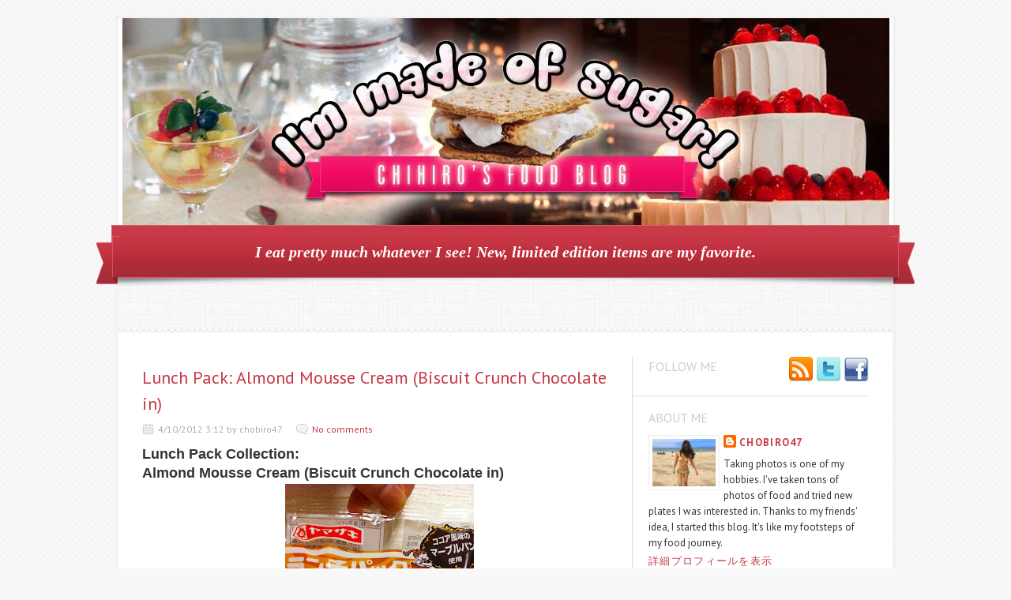

--- FILE ---
content_type: text/html; charset=UTF-8
request_url: http://www.immadeofsugar.com/2012/04/lunch-pack-almond-mousse-cream-biscuit.html
body_size: 23992
content:
<!DOCTYPE html>
<html dir='ltr' xmlns='http://www.w3.org/1999/xhtml' xmlns:b='http://www.google.com/2005/gml/b' xmlns:data='http://www.google.com/2005/gml/data' xmlns:expr='http://www.google.com/2005/gml/expr'>
<head>
<link href='https://www.blogger.com/static/v1/widgets/2944754296-widget_css_bundle.css' rel='stylesheet' type='text/css'/>
<link href='http://fonts.googleapis.com/css?family=PT+Sans:400,700' rel='stylesheet' type='text/css'/>
<link href='http://fonts.googleapis.com/css?family=Oswald' rel='stylesheet' type='text/css'/>
<meta content='text/html; charset=UTF-8' http-equiv='Content-Type'/>
<meta content='blogger' name='generator'/>
<link href='http://www.immadeofsugar.com/favicon.ico' rel='icon' type='image/x-icon'/>
<link href='http://www.immadeofsugar.com/2012/04/lunch-pack-almond-mousse-cream-biscuit.html' rel='canonical'/>
<link rel="alternate" type="application/atom+xml" title="I&#39;m Made of Sugar! - Chihiro&#39;s food blog - Atom" href="http://www.immadeofsugar.com/feeds/posts/default" />
<link rel="alternate" type="application/rss+xml" title="I&#39;m Made of Sugar! - Chihiro&#39;s food blog - RSS" href="http://www.immadeofsugar.com/feeds/posts/default?alt=rss" />
<link rel="service.post" type="application/atom+xml" title="I&#39;m Made of Sugar! - Chihiro&#39;s food blog - Atom" href="https://www.blogger.com/feeds/5986208249555910688/posts/default" />

<link rel="alternate" type="application/atom+xml" title="I&#39;m Made of Sugar! - Chihiro&#39;s food blog - Atom" href="http://www.immadeofsugar.com/feeds/7248549971013631670/comments/default" />
<!--Can't find substitution for tag [blog.ieCssRetrofitLinks]-->
<link href='https://blogger.googleusercontent.com/img/b/R29vZ2xl/AVvXsEibkwIEhjTXPAdHP2dgVhalhiaauMf2adn6Bi1cKltn1kgjxZhIPlEhCRpKKuqDI7nKemzual1vn29CvAJW6rSDnaYyOaUEby-ORdRHrdt_pIrYmpOTBVcTSaZHIjGYNyodbIjwCtBliV4/s320/419115_10150575352840334_531835333_9601248_1985526924_n.jpg' rel='image_src'/>
<meta content='http://www.immadeofsugar.com/2012/04/lunch-pack-almond-mousse-cream-biscuit.html' property='og:url'/>
<meta content='Lunch Pack: Almond Mousse Cream (Biscuit Crunch Chocolate in)' property='og:title'/>
<meta content='Lunch Pack Collection:  Almond Mousse Cream (Biscuit Crunch Chocolate in)      Marble pattern bread(cocoa flavored) has biscuit crunch choco...' property='og:description'/>
<meta content='https://blogger.googleusercontent.com/img/b/R29vZ2xl/AVvXsEibkwIEhjTXPAdHP2dgVhalhiaauMf2adn6Bi1cKltn1kgjxZhIPlEhCRpKKuqDI7nKemzual1vn29CvAJW6rSDnaYyOaUEby-ORdRHrdt_pIrYmpOTBVcTSaZHIjGYNyodbIjwCtBliV4/w1200-h630-p-k-no-nu/419115_10150575352840334_531835333_9601248_1985526924_n.jpg' property='og:image'/>
<title>
Lunch Pack: Almond Mousse Cream (Biscuit Crunch Chocolate in)
        ~ 
        I'm Made of Sugar! - Chihiro's food blog
</title>
<style id='page-skin-1' type='text/css'><!--
/*
-----------------------------------------------
Blogger Template Style
Name:   Delicacy
Author: Lasantha Bandara
URL 1:  http://www.premiumbloggertemplates.com/
URL 2:  http://www.bloggertipandtrick.net/
Date:   December 2012
License:  This free Blogger template is licensed under the Creative Commons Attribution 3.0 License, which permits both personal and commercial use.
However, to satisfy the 'attribution' clause of the license, you are required to keep the footer links intact which provides due credit to its authors. For more specific details about the license, you may visit the URL below:
http://creativecommons.org/licenses/by/3.0/
----------------------------------------------- */
body#layout ul{list-style-type:none;list-style:none}
body#layout ul li{list-style-type:none;list-style:none}
body#layout #content {width:600px;}
body#layout .nivoSlider {display:none;}
body#layout #headbox{display:none;}
/* Variable definitions
====================
*/
/* Use this with templates/template-twocol.html */
html, body, div, span, applet, object, iframe, blockquote, pre,
a, abbr, acronym, address, big, cite, code,
del, dfn, em, font, ins, kbd, q, s, samp, strike, tt, var,
dl, dt, dd, li
fieldset, form, label, legend,
table, caption, tbody, tfoot, thead, tr, th, td {
border: 0;
font-family: inherit;
font-size: 100%;
font-style: inherit;
font-weight: inherit;
margin: 0;
outline: 0;
padding: 0;
vertical-align: baseline;
}
table {border-collapse:collapse;border-spacing:0;}
fieldset,img {border:0;}
:focus {outline: 0 none;}
input, select, textarea {font-family: Arial, Tahoma, sans-serif; font-size:12px;padding:2px;}
a {text-decoration: none;}
a {color: #C83746;}
a:hover {color: #d73b4b;}
h1, h2, h3, h4, h5, h6 {font-weight: normal; font-family: "PT Sans","Oswald",Arial,Sans-serif; line-height: 1.5em;margin:10px 0px;}
p {line-height: 1.6em;}
.post-title {font-size: 22px;}
/* --~---~-- LAYOUT & GENERAL STYLES --~---~-- */
body {font-family: "PT Sans",Tahoma,Arial,Sans-serif; font-size:13px; color:#333; background: #F8F8F8 url(https://blogger.googleusercontent.com/img/b/R29vZ2xl/AVvXsEhFK_2TZEEnUU7ikHlNj1KVfhquVtowpAtGo_xeYMAVO2p2jxaJc0HqiZBSX4pnxvLJmIai8lazOFOoqd5VhurSUAAZB55XCiGh0xC44l6gdtiw6KD-vF7tedr_rwwiLCkLLJv4Uu1G4drG/s0/bg01.png) repeat 0 0; line-height: 1; color: #333333; font-weight: normal; }
#wrapper {width: 100%; text-align: center; padding: 20px 0;}
#inner-wrapper{ width: 980px; background: #FFFFFF; margin: 0 auto; border: medium double #EBEBEB; text-align: left;}
#header-top {position:relative; overflow: hidden;width:980px;height:93px;margin:0px;padding:0px;}
#logo {min-height: 63px; margin: 15px 0 15px 15px; max-width: 680px;}
#logo h1, #logo p {margin: 0;font-weight:bold;}
#logo p {color:#C83746;}
#logo h1 a, #logo h1 a:hover {color:#333; font-family: "PT Sans",Georgia,"Oswald",Arial,Sans-serif,serif;}
#search-form {position:absolute; bottom: 25px; right: 20px;}
#navigation {font-family: Georgia,Times,serif; font-style: italic; position: relative; z-index:10; margin: 0 -9px; padding: 3px 10px;}
.main-menu ul {display: inline-block; margin:0; padding: 0;}
.main-menu li {display: inline; float: left; font-size: 16px; position: relative;}
.main-menu li a {color:#FFFFFF; display: block; float: left; padding: 15px 15px 16px;}
.ribbon {display: block; height: 61px; position: absolute; width: 30px; bottom:-8px;}
.ribbon-left {left: -20px;}
.ribbon-right {right: -20px;}
#navigation {background: url("https://blogger.googleusercontent.com/img/b/R29vZ2xl/AVvXsEi1pIRGWCil8Z2gc-QKoBkcvDibRj-RGFk0X_ORIuSkPDi_3p0pWNGjM7TfP_kqvQfijXdN77U8uQul0dOqEgFmPyVUBDC63lCbFkC7hE0hlVOsOp6uk09GhMkiqnnr75d3nxhxgVJJwZYo/s0/ribbon.png") repeat-x left bottom #c93948;}
.ribbon-left {background: url("https://blogger.googleusercontent.com/img/b/R29vZ2xl/AVvXsEhzdg_TnA3M3zxc4Iyp22AibOh6yQXbEmp-ZfMBwqhZzIHcvuWx6BP-TYIkjLdeubGEKzux94btfoTxN2Ex__FBvduwAbYpZQM6Yk537KpgGjrOTczZxCp1fzxeqDUvEwJ2JfR2Yc9oKC9t/s0/ribbon-borders.png") no-repeat left top;}
.ribbon-right {background: url("https://blogger.googleusercontent.com/img/b/R29vZ2xl/AVvXsEhzdg_TnA3M3zxc4Iyp22AibOh6yQXbEmp-ZfMBwqhZzIHcvuWx6BP-TYIkjLdeubGEKzux94btfoTxN2Ex__FBvduwAbYpZQM6Yk537KpgGjrOTczZxCp1fzxeqDUvEwJ2JfR2Yc9oKC9t/s0/ribbon-borders.png") no-repeat right top;}
#intro {background: url(https://blogger.googleusercontent.com/img/b/R29vZ2xl/AVvXsEi0D3Ten1vqdbw0C3BRapbTLdWY8ySgruF1gGM20owqekt-1XgtV1ThqX_crGUanMFvm1SI1sisfN6AnuT9NTl7Vy5UKxdSdXmGgZBpE5hxfDb-93fB3YkxNmuLE5zQtbXH0uqT-8VQ_y0Q/s0/pattern01.png) repeat left top; position: relative;}
.menu-shadow {background: url(https://blogger.googleusercontent.com/img/b/R29vZ2xl/AVvXsEjuF7COPZV4PpZvkKQHz8pruRGqbfpnGdeFOHkqPYh2s7IV_hbwFi9jN9CxTeGFo27wRmkpaGE_arbVcgmngV_mTIBFPJvvP02H2u60a7fRfosrmJuLkDjhenC3UfrylH0x9ZZ6OiC-DyYS/s0/main-menu-shadow.png) no-repeat scroll left top; height: 11px; right: -2px; position: absolute; top: 0; width: 983px; z-index: 9;}
.headline {background: url(https://blogger.googleusercontent.com/img/b/R29vZ2xl/AVvXsEhnw0fvvEZHCZV7WosmmZYU7GGwgOI231sdFxlNgsDI34PFgEU7JslVp1tFEWedH9Dw4wkiEpt2DeV2kHKxqAebcH7byaNTOHIQ7IBCHRCORj8V1Slr1VP0pxk5X6Tkgmv_IPdRTjcji5m3/s0/headline-border.png) repeat-x left bottom; padding: 25px; font-size: 16px; min-height: 20px; font-family:"PT Sans","Oswald",Arial,Sans-serif;text-align:center;}
.headline-title {float: left;}
#headline-slider {float:left; width: 300px; margin: 0 0 0 15px;}
#headline-slider a {display: none}
#content-wrapper {overflow: hidden; margin: 30px; background: url(https://blogger.googleusercontent.com/img/b/R29vZ2xl/AVvXsEi1suX0rPGpuMBK__d_wy3IEG7DQSDmcuwk7FD9eJ-84N3sDSPUW_2m6V7_aUJkIB7PO7kc6EzvWJLCU_uAtaHe-Z_vYDtWFrZtbS8JyHc7zjeV0DXvN2xUQFMrdn12Rji3YQRohgqqRV6P/s0/content-bg.png) repeat-y 0 15px;}
#content {width: 600px; float: left; padding:0 20px 0 0;}
#sidebar {width: 299px; float: right;}
#footer {margin:15px 0; text-align: center;}
#footer #site-generator {font-size:12px;text-shadow:0px 1px 0px #fff;}
#footer #site-generator a {color: #666666;}
.deco-line {background: url("https://blogger.googleusercontent.com/img/b/R29vZ2xl/AVvXsEjsIkB6D1sm6TV-U33ekLROSti3zJpUZkYEpQYsVgQVovVqZ7YFexnJxJQ3HxWi4t7wlbYaHx00CaJAUfKjVFhuHMC-mqdxpWB0Bo78fU33TdYiRB1ZvvYnA6dID6Vr4kW92GrC7fWtwnW1/s0/long-deco-line.png") no-repeat left center; width:100%; margin: 0 0 15px; height: 26px;}
.clear {clear: both;}
/* --~---~-- POST LIST (HOMEPAGE, ARCHVES, SEARCH etc.) --~---~-- */
.post-list h3.block-title { margin: 30px 0 20px;}
.list-post-item {overflow:hidden; display: block; margin: 0 0 20px;}
.list-post-item p {line-height: 1.6em; }
.list-post-item h2 {font-size: 22px; margin: 0 0 15px;}
img.wp-post-image {padding: 3px; border: 1px solid #DEDEDE; float: left; margin: 0 10px 0 0;}
.entry-meta {font-size: 12px; color: #ACACAC; margin: 0 0 15px;}
.entry-meta span {margin-right: 15px;}
.entry-meta span.comments {background: url(https://blogger.googleusercontent.com/img/b/R29vZ2xl/AVvXsEhV7tHK1-xeukWoj_J9jtqiqF3NjZPYh_RYXV-QDBe1Pl24I4HRjA6ixjcVLyIWoUEhUvA4lT6mRdrlThBqrZv78lEIqjccVNLqvtoFIcca2ZplR4fKnsY31SMjr6yZt28IHhfXS3qkQ_Cb/s0/comments-icon.png) no-repeat left center; padding-left:20px; }
.entry-meta span.date {background: url(https://blogger.googleusercontent.com/img/b/R29vZ2xl/AVvXsEju7xU3QQX_pI1DXobQSOKMXCjkI3wV20TZAvhcA6oyTvKOIkNWw0plAKWlNQT31IRC2Jr0Wj38uDHgpJtO3yQvll-l2V0Ph8ZfiD6Kv3_97TET5fCExx3NMELBjkZkHa4M8KEIupP9HpJi/s0/calendar-icon.png) no-repeat left center; padding-left:20px; }
/* --~---~-- THE POST --~---~-- */
h3.block-title {color: #CCCCCC; font-size: 16px; text-transform: uppercase; margin: 10px 0 20px;}
.one-post {overflow: hidden;}
.one-post h1.post-title {margin: 0 0 10px; font-size:28px;}
.entry-content {font-size:13px;line-height:24px;}
.entry-content p {margin: 1em 0;}
.one-post h1,.one-post h2, .one-post h3, .one-post h4, .one-post h5, .one-post h6 {margin: 1em 0; clear: both;}
.entry-content h1 {font-size: 22px;}
.entry-content h2 {font-size: 22px;}
.entry-content h3 {font-size: 18px;}
.entry-content h4 {font-size: 16px;}
.entry-content h5 {font-size: 16px;}
.entry-content h6 {font-size: 16px;}
.entry-content blockquote {padding: 0 0 0 25px; font-style: italic;}
.entry-content li, .one-post dd, .one-post dt {line-height: 1.5em;}
.entry-content img {}
.entry-content table { border: none; width: 100%; text-align: left;}
.entry-content table th {font-weight: bold; border-bottom: 1px solid #DCDCDC; text-align: left;}
.entry-content table tr {border-bottom: 1px dotted #DCDCDC;}
.entry-content table td {padding: 5px 0;}
img.size-auto, img.size-full, img.size-large, img.size-medium, .attachment img {height: auto;}
img.wp-smiley {background: transparent; border: none; margin: 0; padding: 0;}
.sticky {}
.gallery-caption {}
.bypostauthor {}
/* recipe */
.recipe h3 {font-size: 18px; font-family: Oswald,Arial,Sans-serif; border-bottom: 1px dotted #DCDCDC; padding: 0 0 5px; margin: 15px 0 0;}
.recipe ul {padding: 0 0 0 15px;}
.recipe ul li, .recipe ol li {line-height: 1.5em; }
.recipe .ingredients {overflow: hidden;}
.recipe .ingredient-list {float:left; width: 330px; padding-top:10px; margin: 0;}
.recipe .info {float:right; width: 200px; background: url(https://blogger.googleusercontent.com/img/b/R29vZ2xl/AVvXsEiRhyphenhyphenfAQqlz1dw_CqkkZWJ2wTn3S-v3GWcmS1XeWgBrXP6m7Ynf0P5Q4h9LD1qzhHX-f1nkZKVoABkp29VN5GMBwyYYsMQ9Wfv8n9LoDKTjEHVY_HldzA5JJ4-Sk8tjGiVYdoQ7r3iknP7z/s0/patter04.png) repeat top left; padding: 10px 15px;}
.recipe .info ul {list-style-type: none; padding: 0; margin: 0;}
/* related post list */
.post-related-items {list-style-type: none; overflow: hidden; padding: 0; padding:0; margin: 0;}
.post-related-items li {float: left; text-align: center; width: 150px;}
.post-related-items li img {border: 1px solid #DCDCDC; padding: 3px;}
.post-related-items li a { line-height: 1.5em;}
ul.children {list-style-type: none;}
input, textarea, select {
background: none repeat scroll 0 0 #FAFAFE;
border: 1px solid #E2E2E6;
-webkit-border-radius: 2px 2px 2px 2px;
-moz-border-radius: 2px 2px 2px 2px;
border-radius: 2px 2px 2px 2px;
box-shadow: 1px 1px 5px rgba(0, 0, 0, 0.1) inset;
color: #464B5A;
padding: 5px 5px;
margin: 0 5px 0 0;}
.button-gray, a.button-gray, input[type="submit"] {background:url(https://blogger.googleusercontent.com/img/b/R29vZ2xl/AVvXsEhAKsI39FWgpANDjkcmEYCoQmwtyeyUb-v93gcQUZ1pnxE0ypXno5pSF25KiG5xsiw9XeUT5zKUvW-PPgbKGYtRGvkrytCU7HP1nShzbjd2h0SSNtk6C5o637oGlQ9Pc9YW2Foya7pxT7Nh/s0/button-gray-bg.png) repeat-x scroll 0 0 transparent; border:1px solid #BBBBBB; color:#555555; text-shadow:0 1px 0 #FFFFFF;}
.button-gray:hover, .button-gray:focus, a.button-gray:hover, a.button-gray:focus, input[type="submit"]:hover, input[type="submit"]:focus {background:url(https://blogger.googleusercontent.com/img/b/R29vZ2xl/AVvXsEhAKsI39FWgpANDjkcmEYCoQmwtyeyUb-v93gcQUZ1pnxE0ypXno5pSF25KiG5xsiw9XeUT5zKUvW-PPgbKGYtRGvkrytCU7HP1nShzbjd2h0SSNtk6C5o637oGlQ9Pc9YW2Foya7pxT7Nh/s0/button-gray-bg.png) repeat-x scroll 0 -24px transparent; border:1px solid #999999; text-decoration:none; color:#555555;}
.button-gray:active, .button-gray.active, .button-gray.current, input[type="submit"]:active {background:url(https://blogger.googleusercontent.com/img/b/R29vZ2xl/AVvXsEhAKsI39FWgpANDjkcmEYCoQmwtyeyUb-v93gcQUZ1pnxE0ypXno5pSF25KiG5xsiw9XeUT5zKUvW-PPgbKGYtRGvkrytCU7HP1nShzbjd2h0SSNtk6C5o637oGlQ9Pc9YW2Foya7pxT7Nh/s0/button-gray-bg.png) repeat-x scroll 0 -48px transparent; border:1px solid #999999;color:#555555;}
.button, input[type="submit"] {
-moz-border-radius: 4px 4px 4px 4px;
-webkit-border-radius: 4px;
-khtml-border-radius: 4px;
-moz-box-shadow: 1px 1px 0 rgba(255, 255, 255, 0.3) inset;
-moz-box-sizing: border-box !important;
-webkit-box-shadow: inset 1px 1px 0 rgba(255,255,255,0.3);
box-shadow: inset 1px 1px 0 rgba(255,255,255,0.3);
border-radius: 4px;
zoom: 1;
cursor:pointer;
display:inline-block;
outline:medium none !important;
padding: 1px 10px;
position: relative;
text-align: center;
text-decoration: none;
-moz-box-sizing: border-box!important;
}
input[type="submit"], input.button {padding: 0px 10px; height: 26px;}
a.button {padding: 0px 10px; height: 24px; line-height: 24px;}
/* --~---~-- SIDEBAR --~---~-- */
.sidebar .widget {border-bottom: 1px solid #DCDCDC; margin:0 0 15px; padding: 0 0 15px 20px; overflow; hidden; position: relative;}
.sidebar .widget h2 {color: #CCCCCC; font-size:16px; margin: 0 0 10px; text-transform: uppercase;}
.sidebar .widget ul {list-style-type: none; padding: 0; margin: 0;}
.sidebar .widget ul li {border-bottom: 1px dotted #DCDCDC; padding: 0 0 8px; margin: 0 0 8px 0;}
.bsocialwidget{border-bottom:1px solid #DCDCDC;margin:0 0 15px;padding:0 0 15px 20px;position:relative}
.bsocialwidget h2{color:#CCC;font-size:16px;margin:0 0 10px;text-transform:uppercase}
/* sidebar about section */
.sidebar-about {line-height:1.6em; overflow: hidden;}
.sidebar-about img {float:right; margin: 0 0 0 5px; padding: 3px; border: 1px solid #DCDCDC;}
/* sidebar social section */
.sidebar-social {overflow:hidden; position: absolute; top: 0; right: 0;}
.sidebar-social a {float: right; margin: 0 0 0 3px;}
/* sidebar newest section */
.sidebar-post-item {overflow: hidden; border-bottom: 1px dotted #DCDCDC; padding: 0 0 10px; margin: 0 0 10px 0;}
.sidebar-post-item img {float:left; padding:3px; border: 1px solid #DCDCDC; margin: 0 10px 0 0;}
.sidebar-post-item h4 {font-size: 13px; margin: 0 0 8px; line-height: 1.5em;}
.sidebar-post-meta {font-size: 12px; color: #ACACAC; }
.sidebar-post-meta span {display:block; line-height: 1.6em;}
a {color: #C83746;}
a:hover {color: #d73b4b;} /*#f04253*/
#navigation {background: url("https://blogger.googleusercontent.com/img/b/R29vZ2xl/AVvXsEi1pIRGWCil8Z2gc-QKoBkcvDibRj-RGFk0X_ORIuSkPDi_3p0pWNGjM7TfP_kqvQfijXdN77U8uQul0dOqEgFmPyVUBDC63lCbFkC7hE0hlVOsOp6uk09GhMkiqnnr75d3nxhxgVJJwZYo/s0/ribbon.png") repeat-x left bottom #c93948; border-left: 1px solid #d2606c; border-right: 1px solid #d2606c; border-top: 1px solid #d2606c;}
.ribbon-left {background: url("https://blogger.googleusercontent.com/img/b/R29vZ2xl/AVvXsEhzdg_TnA3M3zxc4Iyp22AibOh6yQXbEmp-ZfMBwqhZzIHcvuWx6BP-TYIkjLdeubGEKzux94btfoTxN2Ex__FBvduwAbYpZQM6Yk537KpgGjrOTczZxCp1fzxeqDUvEwJ2JfR2Yc9oKC9t/s0/ribbon-borders.png") no-repeat left top;}
.ribbon-right {background: url("https://blogger.googleusercontent.com/img/b/R29vZ2xl/AVvXsEhzdg_TnA3M3zxc4Iyp22AibOh6yQXbEmp-ZfMBwqhZzIHcvuWx6BP-TYIkjLdeubGEKzux94btfoTxN2Ex__FBvduwAbYpZQM6Yk537KpgGjrOTczZxCp1fzxeqDUvEwJ2JfR2Yc9oKC9t/s0/ribbon-borders.png") no-repeat right top;}
#logo p {color: #C83746;}
.sf-menu, .sf-menu * {
margin:			0;
padding:		0;
list-style:		none;
}
.sf-menu {
line-height:	1.0;
}
.sf-menu ul {
position:		absolute;
top:			-999em;
width:			10em; /* left offset of submenus need to match (see below) */
}
.sf-menu ul li {
width:			100%;
}
.sf-menu li:hover {
visibility:		inherit; /* fixes IE7 'sticky bug' */
}
.sf-menu li {
float:			left;
position:		relative;
}
.sf-menu a {
display:		block;
position:		relative;
}
.sf-menu li:hover ul,
.sf-menu li.sfHover ul {
left:			0;
top:			2.5em; /* match top ul list item height */
z-index:		99;
}
ul.sf-menu li:hover li ul,
ul.sf-menu li.sfHover li ul {
top:			-999em;
}
ul.sf-menu li li:hover ul,
ul.sf-menu li li.sfHover ul {
left:			10em; /* match ul width */
top:			0;
}
ul.sf-menu li li:hover li ul,
ul.sf-menu li li.sfHover li ul {
top:			-999em;
}
ul.sf-menu li li li:hover ul,
ul.sf-menu li li li.sfHover ul {
left:			10em; /* match ul width */
top:			0;
}
/*** DEMO SKIN ***/
.sf-menu {
margin-bottom:	1em;
}
.sf-menu a {
padding: 		.75em 1em;
text-decoration:none;
}
.sf-menu a, .sf-menu a:visited  { /* visited pseudo selector so IE6 applies text colour*/
/*	color:#bbbbbb;
font-weight: bold;*/
}
.sf-menu li {
}
.sf-menu li li {
background: #FFFFFF;
float: left;
width: 100%;
padding: 0 0 0 10px;
}
.sf-menu ul li a{
color: #BBBBBB;
border-bottom: 1px solid #e9e8e8;
padding: 0.7em 0;
width: 94%;
font-size: 14px;
line-height:22px;}
.sub-menu-last a {border:none!important;}
.sub-menu-last ul li a{
border-bottom: 1px solid #e9e8e8!important;
padding: 0.7em 0;
width: 94%;}
.sub-menu-last ul li a.sub-sub-menu-last{border-bottom:0px solid #fff!important;}
.sf-menu li li li {
}
.sf-menu li:hover, .sf-menu li.sfHover,
.sf-menu a:focus, .sf-menu a:hover, .sf-menu a:active {
color:			#fff;
outline:		0;
}
.sf-menu ul a:hover{
color:			#525252;
outline:		0;}
/*** arrows **/
.sf-menu a.sf-with-ul {
min-width:		1px; /* trigger IE7 hasLayout so spans position accurately */
}
.sf-sub-indicator {
position:		absolute;
display:		block;
right:			.75em;
top:			1.05em; /* IE6 only */
width:			10px;
height:			10px;
text-indent: 	-999em;
overflow:		hidden;
}
a > .sf-sub-indicator {  /* give all except IE6 the correct values */
top:			.8em;
background-position: 0 -100px; /* use translucent arrow for modern browsers*/
}
/* apply hovers to modern browsers */
a:focus > .sf-sub-indicator,
a:hover > .sf-sub-indicator,
a:active > .sf-sub-indicator,
li:hover > a > .sf-sub-indicator,
li.sfHover > a > .sf-sub-indicator {
background-position: -10px -100px; /* arrow hovers for modern browsers*/
}
/* point right for anchors in subs */
.sf-menu ul .sf-sub-indicator { background-position:  -10px 0; }
.sf-menu ul a > .sf-sub-indicator { background-position:  0 0; }
/* apply hovers to modern browsers */
.sf-menu ul a:focus > .sf-sub-indicator,
.sf-menu ul a:hover > .sf-sub-indicator,
.sf-menu ul a:active > .sf-sub-indicator,
.sf-menu ul li:hover > a > .sf-sub-indicator,
.sf-menu ul li.sfHover > a > .sf-sub-indicator {
background-position: -10px 0; /* arrow hovers for modern browsers*/
}
/*** shadows for all but IE6 ***/
.sf-shadow ul {
background:	url('https://blogger.googleusercontent.com/img/b/R29vZ2xl/AVvXsEi_zBS14K6SLqHyWAMEcmomEUr7A34nzPjUTr8wjq2XDLQomeMjBamFASsIcmeGy4OkWBXEvMG2LW0zhj3-5cfiuInp5RHuNqK9_YmXnBS1Bc78lNVhw8n6AT6Fajbvy6B9jqW55ufY1qA5/s0/shadow.png') no-repeat bottom right;
padding: 0 8px 9px 0;
-moz-border-radius-bottomleft: 17px;
-moz-border-radius-topright: 17px;
-webkit-border-top-right-radius: 17px;
-webkit-border-bottom-left-radius: 17px;
}
.sf-shadow ul.sf-shadow-off {
background: transparent;
}
/* The Nivo Slider styles */
.nivoSlider {
position:relative;
width: 600px;
height:300px;
overflow:hidden;
}
.nivoSlider img {
position:absolute;
top:0px;
left:0px;
}
/* If an image is wrapped in a link */
.nivoSlider a.nivo-imageLink {
position:absolute;
top:0px;
left:0px;
width:100%;
height:100%;
border:0;
padding:0;
margin:0;
z-index:6;
display:none;
}
/* The slices and boxes in the Slider */
.nivo-slice {
display:block;
position:absolute;
z-index:5;
height:100%;
}
.nivo-box {
display:block;
position:absolute;
z-index:5;
}
/* Caption styles */
.nivo-caption {
position:absolute;
left:0px;
bottom:20px;
background:#000;
padding: 10px;
color:#fff;
opacity:0.8; /* Overridden by captionOpacity setting */
width:70%;
z-index:8;
}
.nivo-caption h2 {
font-size:22px;
margin: 0;
text-shadow: 1px 1px 1px #000000;
font-family: "PT Sans","Oswald",Arial,Sans-serif;
}
.nivo-caption h2 a {
color: #fff;
text-transform: none;
}
.nivo-caption p {
padding:5px;
color: #ABA9A8;
text-transform: uppercase;
font-size:11px;
margin:0;
text-align: left;
}
.nivo-caption a {
display:inline !important;
}
.nivo-html-caption {
display:none;
}
/* Direction nav styles (e.g. Next & Prev) */
.nivo-directionNav a {
position:absolute;
top:45%;
z-index:9;
cursor:pointer;
}
.nivo-prevNav {
left:0px;
}
.nivo-nextNav {
right:0px;
}
/* Control nav styles (e.g. 1,2,3...) */
.nivo-controlNav{
display:none;
}
.nivo-controlNav a {
position:relative;
z-index:9;
cursor:pointer;
}
.nivo-controlNav a.active {
font-weight:bold;
}
h2.date-header {
margin: 1.5em 0 .5em;
display: none;
}
.main .widget {
margin: 0 0 5px;
padding: 0 0 2px;
}
.main .Blog {
border-bottom-width: 0;
}
#header .description {
color:#ffffff;
font-size:14px;
text-shadow:0px 1px 0px #000000;
}
/* Comments----------------------------------------------- */
#comments {
padding:10px;
color:#666;
margin-bottom:20px;
}
#comments h4 {
font-size:22px;
margin-bottom:10px;
}
#comment-name-url {
width: 365px;
float: left;
}
#comment-date {
width: 365px;
float: left;
margin-top: 5px;
font-size: 10px;
}
#comment-header {
float: left;
padding: 5px 0 40px 10px;
margin: 5px 0 15px 0;
position: relative;
background-color: #ffffff;
border: 1px dashed #eeeeee;
}
.avatar-image-container {
background: url(http: https://blogger.googleusercontent.com/img/b/R29vZ2xl/AVvXsEgWPhuviyWHrYgVb_0y-4aSDUpSyXsDlHRI77peIBjM6_I2uXoqVd4oNg2s2oB-kyAF9XDQd2mah04tk12Ibz57zDhhWAXanEknWf1dq-v0VfqQW7_dgYEUrI73g5QfY9ut4SE7wHs2mJGw/s1600/comment-avatar.jpg);
width: 32px;
height: 32px;
float: right;
margin: 5px 10px 5px 5px;
border: 1px solid #dddddd;
}
.avatar-image-container img {
width: 32px;
height: 32px;
}
a.comments-autor-name {
color: #000000;
font: normal bold 14px Arial, Tahoma, Verdana;
}
a.says {
color: #000000;
font: normal 14px Arial, Tahoma, Verdana;
}
.says a:hover {
text-decoration: none;
}
.deleted-comment {
font-style: italic;
color: gray;
}
#blog-pager-newer-link {
float: left;
}
#blog-pager-older-link {
float: right;
}
#blog-pager {
text-align: center;
padding:5px;
}
.feed-links {
clear: both;
}
/* Profile ----------------------------------------------- */
.profile-img {
float: left;
margin-top: 0;
margin-right: 5px;
margin-bottom: 5px;
margin-left: 0;
padding: 4px;
border: 1px solid #eeeeee;
}
.profile-data {
margin: 0;
text-transform: uppercase;
letter-spacing: .1em;
color: #000000;
font-weight: bold;
line-height: 1.6em;
}
.profile-datablock {
margin: .5em 0 .5em;
}
.profile-textblock {
margin: 0.5em 0;
line-height: 1.6em;
}
.avatar-image-container {
background: url(https://blogger.googleusercontent.com/img/b/R29vZ2xl/AVvXsEgI_VHotqyjL9rFKf7jog8gb3BRIHlImYMFwwCuQto2mNjdAGVoy2PkxV-hK1BuQy1gVe5NB-002kuGt5lzIDiDYR62Oc2dnpHd_j9TdevnUXAKF1v8yTxW8ZFkNpEs2lfksNaL9NT9JOek/s0/comment-avatar.jpg);
width: 32px;
height: 32px;
float: right;
margin: 5px 10px 5px 5px;
border: 1px solid #dddddd;
}
.avatar-image-container img {
width: 32px;
height: 32px;
}
.profile-link {
text-transform: uppercase;
letter-spacing: .1em;
}
.comment-form {
max-width: 600px;
}
#navbar-iframe {
height: 0;
visibility: hidden;
display: none;
}
.cover {
float: left;
width: 100%;
}
.PopularPosts .widget-content ul li {
padding:6px 0px;
}
.reaction-buttons table{
border:none;
margin-bottom:5px;
}
.reaction-buttons table, .reaction-buttons td{
border:none;
}
#logo {min-height: 262px; margin: 0px 0px 0px 0px; max-width: 971px; margin-left:auto; margin-right:auto;}
#header-top {min-height: 262px; margin: 0px 0px 0px 0px; align:middle;}
#navigation {min-width:970px; }
#main-menu { margin-left:auto; margin-right:auto; min-width:970px;}
#headline{height:5px;}

--></style>
<script src='https://ajax.googleapis.com/ajax/libs/jquery/1.8.0/jquery.min.js' type='text/javascript'></script>
<script type='text/javascript'>
      //<![CDATA[
      /*
 * Superfish v1.4.8 - jQuery menu widget
 * Copyright (c) 2008 Joel Birch
 *
 * Dual licensed under the MIT and GPL licenses:
 * 	http://www.opensource.org/licenses/mit-license.php
 * 	http://www.gnu.org/licenses/gpl.html
 *
 * CHANGELOG: http://users.tpg.com.au/j_birch/plugins/superfish/changelog.txt
 */
      ;(function($){
        $.fn.superfish = function(op){
          var sf = $.fn.superfish,
              c = sf.c,
              $arrow = $(['<span class="',c.arrowClass,'"> &#187;</span>'].join('')),
              over = function(){
                var $$ = $(this), menu = getMenu($$);
                clearTimeout(menu.sfTimer);
                $$.showSuperfishUl().siblings().hideSuperfishUl();
              },
              out = function(){
                var $$ = $(this), menu = getMenu($$), o = sf.op;
                clearTimeout(menu.sfTimer);
                menu.sfTimer=setTimeout(function(){
                  o.retainPath=($.inArray($$[0],o.$path)>-1);
                  $$.hideSuperfishUl();
                  if (o.$path.length && $$.parents(['li.',o.hoverClass].join('')).length<1){over.call(o.$path);}
                },o.delay);
              },
              getMenu = function($menu){
                var menu = $menu.parents(['ul.',c.menuClass,':first'].join(''))[0];
                sf.op = sf.o[menu.serial];
                return menu;
              },
              addArrow = function($a){ $a.addClass(c.anchorClass).append($arrow.clone()); };
          return this.each(function() {
            var s = this.serial = sf.o.length;
            var o = $.extend({},sf.defaults,op);
            o.$path = $('li.'+o.pathClass,this).slice(0,o.pathLevels).each(function(){
              $(this).addClass([o.hoverClass,c.bcClass].join(' '))
              .filter('li:has(ul)').removeClass(o.pathClass);
            });
            sf.o[s] = sf.op = o;
            $('li:has(ul)',this)[($.fn.hoverIntent && !o.disableHI) ? 'hoverIntent' : 'hover'](over,out).each(function() {
              if (o.autoArrows) addArrow( $('>a:first-child',this) );
            })
            .not('.'+c.bcClass)
            .hideSuperfishUl();
            var $a = $('a',this);
            $a.each(function(i){
              var $li = $a.eq(i).parents('li');
              $a.eq(i).focus(function(){over.call($li);}).blur(function(){out.call($li);});
            });
            o.onInit.call(this);
          }).each(function() {
            var menuClasses = [c.menuClass];
            if (sf.op.dropShadows  && !($.browser.msie && $.browser.version < 7)) menuClasses.push(c.shadowClass);
            $(this).addClass(menuClasses.join(' '));
          });
        };
        var sf = $.fn.superfish;
        sf.o = [];
        sf.op = {};
        sf.IE7fix = function(){
          var o = sf.op;
          if ($.browser.msie && $.browser.version > 6 && o.dropShadows && o.animation.opacity!=undefined)
            this.toggleClass(sf.c.shadowClass+'-off');
        };
        sf.c = {
          bcClass     : 'sf-breadcrumb',
          menuClass   : 'sf-js-enabled',
          anchorClass : 'sf-with-ul',
          arrowClass  : 'sf-sub-indicator',
          shadowClass : 'sf-shadow'
        };
        sf.defaults = {
          hoverClass	: 'sfHover',
          pathClass	: 'overideThisToUse',
          pathLevels	: 1,
          delay		: 800,
          animation	: {opacity:'show'},
          speed		: 'normal',
          autoArrows	: true,
          dropShadows : true,
          disableHI	: false,		// true disables hoverIntent detection
          onInit		: function(){}, // callback functions
          onBeforeShow: function(){},
          onShow		: function(){},
          onHide		: function(){}
        };
        $.fn.extend({
          hideSuperfishUl : function(){
            var o = sf.op,
                not = (o.retainPath===true) ? o.$path : '';
            o.retainPath = false;
            var $ul = $(['li.',o.hoverClass].join(''),this).add(this).not(not).removeClass(o.hoverClass)
            .find('>ul').hide().css('visibility','hidden');
            o.onHide.call($ul);
            return this;
          },
          showSuperfishUl : function(){
            var o = sf.op,
                sh = sf.c.shadowClass+'-off',
                $ul = this.addClass(o.hoverClass)
            .find('>ul:hidden').css('visibility','visible');
            sf.IE7fix.call($ul);
            o.onBeforeShow.call($ul);
            $ul.animate(o.animation,o.speed,function(){ sf.IE7fix.call($ul); o.onShow.call($ul); });
            return this;
          }
        });
      })(jQuery);
      //]]>
    </script>
<script type='text/javascript'>
      //<![CDATA[
      function showrecentcomments(json){for(var i=0;i<a_rc;i++){var b_rc=json.feed.entry[i];var c_rc;if(i==json.feed.entry.length)break;for(var k=0;k<b_rc.link.length;k++){if(b_rc.link[k].rel=='alternate'){c_rc=b_rc.link[k].href;break;}}c_rc=c_rc.replace("#","#comment-");var d_rc=c_rc.split("#");d_rc=d_rc[0];var e_rc=d_rc.split("/");e_rc=e_rc[5];e_rc=e_rc.split(".html");e_rc=e_rc[0];var f_rc=e_rc.replace(/-/g," ");f_rc=f_rc.link(d_rc);var g_rc=b_rc.published.$t;var h_rc=g_rc.substring(0,4);var i_rc=g_rc.substring(5,7);var j_rc=g_rc.substring(8,10);var k_rc=new Array();k_rc[1]="Jan";k_rc[2]="Feb";k_rc[3]="Mar";k_rc[4]="Apr";k_rc[5]="May";k_rc[6]="Jun";k_rc[7]="Jul";k_rc[8]="Aug";k_rc[9]="Sep";k_rc[10]="Oct";k_rc[11]="Nov";k_rc[12]="Dec";if("content" in b_rc){var l_rc=b_rc.content.$t;}else if("summary" in b_rc){var l_rc=b_rc.summary.$t;}else var l_rc="";var re=/<\S[^>]*>/g;l_rc=l_rc.replace(re,"");if(m_rc==true)document.write('On '+k_rc[parseInt(i_rc,10)]+' '+j_rc+' ');document.write('<a href="'+c_rc+'">'+b_rc.author[0].name.$t+'</a> commented');if(n_rc==true)document.write(' on '+f_rc);document.write(': ');if(l_rc.length<o_rc){document.write('<i>&#8220;');document.write(l_rc);document.write('&#8221;</i><br/><br/>');}else{document.write('<i>&#8220;');l_rc=l_rc.substring(0,o_rc);var p_rc=l_rc.lastIndexOf(" ");l_rc=l_rc.substring(0,p_rc);document.write(l_rc+'&hellip;&#8221;</i>');document.write('<br/><br/>');}}}
      function rp(json){document.write('<ul>');for(var i=0;i<numposts;i++){document.write('<li>');var entry=json.feed.entry[i];var posttitle=entry.title.$t;var posturl;if(i==json.feed.entry.length)break;for(var k=0;k<entry.link.length;k++){if(entry.link[k].rel=='alternate'){posturl=entry.link[k].href;break}}posttitle=posttitle.link(posturl);var readmorelink="(more)";readmorelink=readmorelink.link(posturl);var postdate=entry.published.$t;var cdyear=postdate.substring(0,4);var cdmonth=postdate.substring(5,7);var cdday=postdate.substring(8,10);var monthnames=new Array();monthnames[1]="Jan";monthnames[2]="Feb";monthnames[3]="Mar";monthnames[4]="Apr";monthnames[5]="May";monthnames[6]="Jun";monthnames[7]="Jul";monthnames[8]="Aug";monthnames[9]="Sep";monthnames[10]="Oct";monthnames[11]="Nov";monthnames[12]="Dec";if("content"in entry){var postcontent=entry.content.$t}else if("summary"in entry){var postcontent=entry.summary.$t}else var postcontent="";var re=/<\S[^>]*>/g;postcontent=postcontent.replace(re,"");document.write(posttitle);if(showpostdate==true)document.write(' - '+monthnames[parseInt(cdmonth,10)]+' '+cdday);if(showpostsummary==true){if(postcontent.length<numchars){document.write(postcontent)}else{postcontent=postcontent.substring(0,numchars);var quoteEnd=postcontent.lastIndexOf(" ");postcontent=postcontent.substring(0,quoteEnd);document.write(postcontent+'...'+readmorelink)}}document.write('</li>')}document.write('</ul>')}
      //]]>
    </script>
<script type='text/javascript'>
      summary_noimg = 400;
      summary_img = 310;
      img_thumb_height = 150;
      img_thumb_width = 200; 
    </script>
<script type='text/javascript'>
      //<![CDATA[
      function removeHtmlTag(strx,chop){ 
        if(strx.indexOf("<")!=-1)
        {
          var s = strx.split("<"); 
          for(var i=0;i<s.length;i++){ 
            if(s[i].indexOf(">")!=-1){ 
              s[i] = s[i].substring(s[i].indexOf(">")+1,s[i].length); 
            } 
          } 
          strx =  s.join(""); 
        }
        chop = (chop < strx.length-1) ? chop : strx.length-2; 
        while(strx.charAt(chop-1)!=' ' && strx.indexOf(' ',chop)!=-1) chop++; 
        strx = strx.substring(0,chop-1); 
        return strx+'...'; 
      }
      function createSummaryAndThumb(pID){
        var div = document.getElementById(pID);
        var imgtag = "";
        var img = div.getElementsByTagName("img");
        var summ = summary_noimg;
        if(img.length>=1) {	
          imgtag = '<span style="float:left; padding:0px 10px 5px 5px;"><img src="'+img[0].src+'" width="'+img_thumb_width+'px" style="padding:5px;border:0px solid #eee;box-shadow:0 0 3px 0 rgba(0, 0, 0, 0.3);"/></span>';
          summ = summary_img;
        }
        var summary = imgtag + '<div>' + removeHtmlTag(div.innerHTML,summ) + '</div>';
        div.innerHTML = summary;
      }
      //]]>
    </script>
<link href='https://www.blogger.com/dyn-css/authorization.css?targetBlogID=5986208249555910688&amp;zx=aea2ad52-0b03-413e-b1e8-59d3097b21e0' media='none' onload='if(media!=&#39;all&#39;)media=&#39;all&#39;' rel='stylesheet'/><noscript><link href='https://www.blogger.com/dyn-css/authorization.css?targetBlogID=5986208249555910688&amp;zx=aea2ad52-0b03-413e-b1e8-59d3097b21e0' rel='stylesheet'/></noscript>
<meta name='google-adsense-platform-account' content='ca-host-pub-1556223355139109'/>
<meta name='google-adsense-platform-domain' content='blogspot.com'/>

<!-- data-ad-client=ca-pub-7356124379876949 -->

</head>
<body>
<div id='wrapper'>
<div id='inner-wrapper'>
<div id='header'>
<div id='header-top'>
<div id='logo'>
<div class='header section' id='header'><div class='widget Header' data-version='1' id='Header1'>
<div id='header-inner'>
<a href='http://www.immadeofsugar.com/' style='display: block'>
<img alt='I&#39;m Made of Sugar! - Chihiro&#39;s food blog' height='262px; ' id='Header1_headerimg' src='https://blogger.googleusercontent.com/img/b/R29vZ2xl/AVvXsEhHq_88Qf_BevjBWze-KGX3KEXybF5LOxcf2eX_MLzO0zuD6My6pA2ZvnUbSKJ0wPF-jT0-HXbldv0Pl750-dibwobEG2OaLPJRSBSAQ4MQaVCrSrpK1a1c5E9t2JFND1WrhUgyuYzAztc/s1600/blogo2.jpg' style='display: block;padding-left:0px;padding-top:0px;' width='971px; '/>
</a>
</div>
</div></div>
</div>
</div>
<div id='navigation'>
<div class='main-menu' style='min-height:60px;'>
<CENTER>
<div style='color:white; font-size:20px; margin-left:auto;text-align:middle;                         font-weight:bold; line-height:60px;'>
                   I eat pretty much whatever I see! New, limited edition items are my favorite.
                </div>
</CENTER>
</div>
<div class='ribbon-left ribbon'></div>
<div class='ribbon-right ribbon'></div>
</div>
<div id='intro'>
<div class='menu-shadow'></div>
<div class='headline'>
</div>
<div class='nbttopmenu no-items section' id='nbttopmenu'></div>
</div>
<!-- end #intro -->
</div>
<!-- end #header -->
<div id='content-wrapper'>
<div id='content'>
<div class='mainblog section' id='mainblog'><div class='widget Blog' data-version='1' id='Blog1'>
<div class='blog-posts hfeed'>
<!--Can't find substitution for tag [defaultAdStart]-->


                          <div class="date-outer">

 
<h2 class='date-header'>
<span>
4/10/2012
</span>
</h2>


                          <div class="date-posts">
<div class='post-outer'>
<div class='post hentry'>
<a name='7248549971013631670'></a>
<div class='bposttitle'>
<h2 class='post-title entry-title'>
<a href='http://www.immadeofsugar.com/2012/04/lunch-pack-almond-mousse-cream-biscuit.html'>
Lunch Pack: Almond Mousse Cream (Biscuit Crunch Chocolate in)
</a>
</h2>
</div>
<div class='entry-meta'>
<span class='date'>
4/10/2012
3:12
                          by 
                          chobiro47
</span>
<span class='comments'>
<span>
<a href='http://www.immadeofsugar.com/2012/04/lunch-pack-almond-mousse-cream-biscuit.html#comment-form' onclick=''>

                                  No comments
                                
</a>
</span>
</span>
</div>
<div class='post-header-line-1'></div>
<div class='entry'>
<div class='post-body entry-content'>
<span style="background-color: white; color: #333333; font-family: 'lucida grande', tahoma, verdana, arial, 'Hiragino Kaku Gothic Pro', Meiryo, 'MS PGothic', sans-serif; line-height: 18px; text-align: left;"><b><span style="font-size: large;">Lunch Pack Collection:</span></b></span><br />
<span style="background-color: white; color: #333333; font-family: 'lucida grande', tahoma, verdana, arial, 'Hiragino Kaku Gothic Pro', Meiryo, 'MS PGothic', sans-serif; line-height: 18px; text-align: left;"><b><span style="font-size: large;">Almond Mousse Cream (Biscuit Crunch Chocolate in)</span></b></span><br />
<div class="separator" style="clear: both; text-align: center;">
<a href="https://blogger.googleusercontent.com/img/b/R29vZ2xl/AVvXsEibkwIEhjTXPAdHP2dgVhalhiaauMf2adn6Bi1cKltn1kgjxZhIPlEhCRpKKuqDI7nKemzual1vn29CvAJW6rSDnaYyOaUEby-ORdRHrdt_pIrYmpOTBVcTSaZHIjGYNyodbIjwCtBliV4/s1600/419115_10150575352840334_531835333_9601248_1985526924_n.jpg" imageanchor="1" style="margin-left: 1em; margin-right: 1em;"><img border="0" height="320" src="https://blogger.googleusercontent.com/img/b/R29vZ2xl/AVvXsEibkwIEhjTXPAdHP2dgVhalhiaauMf2adn6Bi1cKltn1kgjxZhIPlEhCRpKKuqDI7nKemzual1vn29CvAJW6rSDnaYyOaUEby-ORdRHrdt_pIrYmpOTBVcTSaZHIjGYNyodbIjwCtBliV4/s320/419115_10150575352840334_531835333_9601248_1985526924_n.jpg" width="239" /></a></div>
<br />
<div style="text-align: left;">
<span style="background-color: white; color: #333333; font-family: 'lucida grande', tahoma, verdana, arial, 'Hiragino Kaku Gothic Pro', Meiryo, 'MS PGothic', sans-serif; line-height: 18px;">Marble pattern bread(cocoa flavored) has biscuit crunch chocolate and almond mousse cream.&nbsp;</span></div>
<br />
<span style="background-color: white; color: #333333; font-family: 'lucida grande', tahoma, verdana, arial, 'Hiragino Kaku Gothic Pro', Meiryo, 'MS PGothic', sans-serif; line-height: 18px; text-align: left;">Gosh, it's really tasty!!</span><br />
<span style="background-color: white; color: #333333; font-family: 'lucida grande', tahoma, verdana, arial, 'Hiragino Kaku Gothic Pro', Meiryo, 'MS PGothic', sans-serif; line-height: 18px; text-align: left;"><br />
</span><br />
<span style="background-color: white; color: #333333; font-family: 'lucida grande', tahoma, verdana, arial, 'Hiragino Kaku Gothic Pro', Meiryo, 'MS PGothic', sans-serif; line-height: 18px; text-align: left;">This one is from same friend again while she's in Kyoto.</span><br />
<br />
<span style="background-color: white; color: #333333; font-family: 'lucida grande', tahoma, verdana, arial, 'Hiragino Kaku Gothic Pro', Meiryo, 'MS PGothic', sans-serif; line-height: 18px; text-align: left;">I couldn't find this in Tokyo.</span><br />
<span style="background-color: white; color: #333333; font-family: 'lucida grande', tahoma, verdana, arial, 'Hiragino Kaku Gothic Pro', Meiryo, 'MS PGothic', sans-serif; line-height: 18px; text-align: left;"><br />
</span><br />
<span style="background-color: white; color: #333333; font-family: 'lucida grande', tahoma, verdana, arial, 'Hiragino Kaku Gothic Pro', Meiryo, 'MS PGothic', sans-serif; line-height: 18px; text-align: left;">Yamazaki really should rearrange the manufacturing and bring this to Tokyo.</span>
<div style='clear:both;'></div>
<div class='post-share-buttons'>
<a class='goog-inline-block share-button sb-email' href='https://www.blogger.com/share-post.g?blogID=5986208249555910688&postID=7248549971013631670&target=email' target='_blank' title='メールで送信'>
<span class='share-button-link-text'>
メールで送信
</span>
</a>
<a class='goog-inline-block share-button sb-blog' href='https://www.blogger.com/share-post.g?blogID=5986208249555910688&postID=7248549971013631670&target=blog' onclick='window.open(this.href, "_blank", "height=270,width=475"); return false;' target='_blank' title='BlogThis!'>
<span class='share-button-link-text'>
BlogThis!
</span>
</a>
<a class='goog-inline-block share-button sb-twitter' href='https://www.blogger.com/share-post.g?blogID=5986208249555910688&postID=7248549971013631670&target=twitter' target='_blank' title='X で共有'>
<span class='share-button-link-text'>
X で共有
</span>
</a>
<a class='goog-inline-block share-button sb-facebook' href='https://www.blogger.com/share-post.g?blogID=5986208249555910688&postID=7248549971013631670&target=facebook' onclick='window.open(this.href, "_blank", "height=430,width=640"); return false;' target='_blank' title='Facebook で共有する'>
<span class='share-button-link-text'>
Facebook で共有する
</span>
</a>
</div>
<span class='reaction-buttons'>
</span>
<div style='clear: both;'></div>
</div>
</div>
<p>
                          Tagged: 
                          
<a href='http://www.immadeofsugar.com/search/label/lunch%20pack' rel='tag'>
lunch pack
</a>

                              , 
                            
<a href='http://www.immadeofsugar.com/search/label/sweets' rel='tag'>
sweets
</a>

                              , 
                            
<a href='http://www.immadeofsugar.com/search/label/Yamazaki' rel='tag'>
Yamazaki
</a>
</p>
</div>
<div class='deco-line'></div>
<div style='clear: both;'></div>
<div class='blog-pager' id='blog-pager'>
<span id='blog-pager-newer-link'>
<a class='blog-pager-newer-link' href='http://www.immadeofsugar.com/2012/04/udon-carbonara.html' id='Blog1_blog-pager-newer-link' title='次の投稿'>
次の投稿
</a>
</span>
<span id='blog-pager-older-link'>
<a class='blog-pager-older-link' href='http://www.immadeofsugar.com/2012/04/lunch-pack-strawberry-jam-whipped-cream.html' id='Blog1_blog-pager-older-link' title='前の投稿'>
前の投稿
</a>
</span>
<a class='home-link' href='http://www.immadeofsugar.com/'>
ホーム
</a>
</div>
<div class='clear'></div>
<div class='comments' id='comments'>
<a name='comments'></a>
<h4>
0
comments
                          :
                        
</h4>
<div id='Blog1_comments-block-wrapper'>
<dl class='avatar-comment-indent' id='comments-block'>
</dl>
</div>
<p class='comment-footer'>
<div class='comment-form'>
<a name='comment-form'></a>
<h4 id='comment-post-message'>
コメントを投稿
</h4>
<p>
</p>
<a href='https://www.blogger.com/comment/frame/5986208249555910688?po=7248549971013631670&hl=ja&saa=85391&origin=http://www.immadeofsugar.com' id='comment-editor-src'></a>
<iframe allowtransparency='true' class='blogger-iframe-colorize blogger-comment-from-post' frameborder='0' height='410' id='comment-editor' name='comment-editor' src='' width='100%'></iframe>
<!--Can't find substitution for tag [post.friendConnectJs]-->
<script src='https://www.blogger.com/static/v1/jsbin/2830521187-comment_from_post_iframe.js' type='text/javascript'></script>
<script type='text/javascript'>
                      BLOG_CMT_createIframe('https://www.blogger.com/rpc_relay.html', '0');
                    </script>
</div>
</p>
<div id='backlinks-container'>
<div id='Blog1_backlinks-container'>
</div>
</div>
</div>
</div>

                        </div></div>
                      
<!--Can't find substitution for tag [adEnd]-->
</div>
<div style='clear: both;'></div>
<div class='post-feeds'>
<div class='feed-links'>
登録:
<a class='feed-link' href='http://www.immadeofsugar.com/feeds/7248549971013631670/comments/default' target='_blank' type='application/atom+xml'>
コメントの投稿
                        (
                        Atom
                        )
                      </a>
</div>
</div>
</div></div>
</div>
<!-- end #content -->
<div id='sidebar'>
<div class='bsocialwidget'>
<h2>
                Follow me
              </h2>
<div class='sidebar-social'>
<a href='http://facebook.com/ImMadeofSugar' rel='nofollow' target='_blank' title='Facebook'>
<img src='https://blogger.googleusercontent.com/img/b/R29vZ2xl/AVvXsEjQY7pWTse0kp4DKBs3VC38Qu7Dv6fOS71foCNoQE92It11razb5d1LDIUpB2Sd8tuvSh9dmI1mF1ve_iHUfAb3Rhi_oDQt-J_Epq_iEzfGk9hML2clZgnHAHmPfET_FVt0-0zMZjoiy7Nu/h120/facebook-icon.gif'/>
</a>
<a href='http://twitter.com/Cheerios47' rel='nofollow' target='_blank' title='Twitter'>
<img src='https://blogger.googleusercontent.com/img/b/R29vZ2xl/AVvXsEjvhJQf97n1s0t-k0O-u9hGRLP6ZSBGVchbbZr5EcS-KQlzYjkrhfljEcp198MktS5acsaQuUIwT2E-P-NnyGk4XAYhE-mhxdJ6knfeX4EzvMpFYjUcBZYqBsqK3gucM-rnxxV1Uu3sIzFh/s0/twitter.png'/>
</a>
<a href='http://www.immadeofsugar.com/feeds/posts/default' rel='nofollow' target='_blank' title='RSS Feed'>
<img src='https://blogger.googleusercontent.com/img/b/R29vZ2xl/AVvXsEji5W4Yplyo-RyV83hfD9L8_toJ2-2QRbfSvuvvYmScDcW3d_cCNtrBveTSENbh-BU948WCKrxXB8smginvWZvlVAgdccDkJAD07QKphfn8lpw7EO1ofs-3d37x5ebBiD0XOYz12YRgDHNV/s0/rss.png'/>
</a>
</div>
</div>
<div class='sidebar section' id='sidebartop'><div class='widget Profile' data-version='1' id='Profile1'>
<h2>
About Me
</h2>
<div class='widget-content'>
<a href='https://www.blogger.com/profile/04097862804684590731'>
<img alt='自分の写真' class='profile-img' height='60' src='//blogger.googleusercontent.com/img/b/R29vZ2xl/AVvXsEhhrGJoGNqF1fn6j5wxOXrN-az4gWUUZGJTeD5lhEDhBpVO1ZBL620heO_Cm6_AWvo9TdJjxDk5UDJPTKXyvtChE0bJ46bXsP_M3zGU691Isics7Z78UgSmocxe-K6ZqA/s1600/*' width='80'/>
</a>
<dl class='profile-datablock'>
<dt class='profile-data'>
<a class='profile-name-link g-profile' href='https://www.blogger.com/profile/04097862804684590731' rel='author' style='background-image: url(//www.blogger.com/img/logo-16.png);'>
chobiro47
</a>
</dt>
<dd class='profile-textblock'>
Taking photos is one of my hobbies. I've taken tons of photos of food and tried new plates I was interested in. Thanks to my friends' idea, I started this blog. It's like my footsteps of my food journey.
</dd>
</dl>
<a class='profile-link' href='https://www.blogger.com/profile/04097862804684590731' rel='author'>
詳細プロフィールを表示
</a>
<div class='clear'></div>
</div>
</div><div class='widget HTML' data-version='1' id='HTML1'>
<h2 class='title'>Search</h2>
<div class='widget-content'>
<script>
  (function() {
    var cx = '013397995172487140600:9ytn2nqtcq0';
    var gcse = document.createElement('script');
    gcse.type = 'text/javascript';
    gcse.async = true;
    gcse.src = (document.location.protocol == 'https:' ? 'https:' : 'http:') +
        '//www.google.com/cse/cse.js?cx=' + cx;
    var s = document.getElementsByTagName('script')[0];
    s.parentNode.insertBefore(gcse, s);
  })();
</script>
<gcse:search></gcse:search>
</div>
<div class='clear'></div>
</div><div class='widget LinkList' data-version='1' id='LinkList1'>
<h2>My Favorite Food Blogs</h2>
<div class='widget-content'>
<ul>
<li><a href='http://www.burgerlad.com'>Burger Lad</a></li>
</ul>
<div class='clear'></div>
</div>
</div><div class='widget PopularPosts' data-version='1' id='PopularPosts1'>
<h2>
Popular Posts
</h2>
<div class='widget-content popular-posts'>
<ul>
<li>
<div class='item-content'>
<div class='item-thumbnail'>
<a href='http://www.immadeofsugar.com/2020/02/kings-hawaiian-breakfast-bungalow.html' target='_blank'>
<img alt='' border='0' height='72' src='https://blogger.googleusercontent.com/img/b/R29vZ2xl/AVvXsEia5wOq5TpKae-Q5k22FqLbELPY8Wf2GJg6KtT0HlpZS6Q8U6FzfoHx-_1bgxqV-rbiLbQh-HMJmRNlOUTILmOVjklUXg2CFFIbfqGOy0ENeP-Bj323x2psSVAU8LJjwjEYZ_IjtnCgM3-H/s72-c/%25E3%2582%25B9%25E3%2582%25AF%25E3%2583%25AA%25E3%2583%25BC%25E3%2583%25B3%25E3%2582%25B7%25E3%2583%25A7%25E3%2583%2583%25E3%2583%2588+2020-02-18+12.47.47.png' width='72'/>
</a>
</div>
<div class='item-title'>
<a href='http://www.immadeofsugar.com/2020/02/kings-hawaiian-breakfast-bungalow.html'>
King's Hawaiian Breakfast Bungalow / キングスハワイアン ブレックファスト バンガロー
</a>
</div>
<div class='item-snippet'>
King&#39;s Hawaiian Breakfast Bungalow  キングスハワイアン ブレックファスト バンガロー   (Japanese follows. / 日本語は以下へ続く&#12290;)   I have no idea how Instagram learned I...
</div>
</div>
<div style='clear: both;'></div>
</li>
<li>
<div class='item-content'>
<div class='item-thumbnail'>
<a href='http://www.immadeofsugar.com/2016/01/smores-galore-from-10below-ice-cream-10.html' target='_blank'>
<img alt='' border='0' height='72' src='https://blogger.googleusercontent.com/img/b/R29vZ2xl/AVvXsEhZ3SEl-NyrWIAPB6BLFdYODO3UYQx6b9-vy7XwO0pNvsIpK68g0Cz9xHreAk68IjnzgJGAxBilJTT0bOMQjZcEGIQl9g-D6TY7fg9RvgPoYLckknDXbMt8HEmEB6c-WkVIjzQ3JUg7nAc/s72-c/IMG_2263.jpg' width='72'/>
</a>
</div>
<div class='item-title'>
<a href='http://www.immadeofsugar.com/2016/01/smores-galore-from-10below-ice-cream-10.html'>
S'mores Galore From 10Below Ice Cream / 10ビロウ アイスクリームのスモアズ ギャロー
</a>
</div>
<div class='item-snippet'>
S&#39;mores Galore From 10Below Ice Cream  10ビロウ アイスクリームのスモアズ ギャロー   (Japanese follows. / 日本語は以下へ続く&#12290;)   I saw a lot of rolled ice cream phot...
</div>
</div>
<div style='clear: both;'></div>
</li>
<li>
<div class='item-content'>
<div class='item-thumbnail'>
<a href='http://www.immadeofsugar.com/2014/03/chikin-ramen.html' target='_blank'>
<img alt='' border='0' height='72' src='https://blogger.googleusercontent.com/img/b/R29vZ2xl/AVvXsEh6DGyJCPD4lHvPl1BTULPnkRRo5ArrMNuCKuop9odlLAD0WP5ZJeKGMs3pCP_OHwqzqJY3bxxSxLYVewq7rSf3jDtjLknNtSs8FRmzV7emq2ev3sF1-TEVzvdLC4BR0R2XJ2C6BSf2N4JQ/s72-c/la+foto+(7).JPG' width='72'/>
</a>
</div>
<div class='item-title'>
<a href='http://www.immadeofsugar.com/2014/03/chikin-ramen.html'>
Chikin Ramen / チキンラーメン
</a>
</div>
<div class='item-snippet'>
Chikin Ramen From Nissin  日清チキンラーメン   (Japanese follows. / 日本語は以下へ続く&#12290;)   This instant ramen called Chikin Ramen produced by Nissin Food Prod...
</div>
</div>
<div style='clear: both;'></div>
</li>
<li>
<div class='item-content'>
<div class='item-thumbnail'>
<a href='http://www.immadeofsugar.com/2014/12/final-fantasy-x-pocky-x.html' target='_blank'>
<img alt='' border='0' height='72' src='https://blogger.googleusercontent.com/img/b/R29vZ2xl/AVvXsEiT97hdghwZRqhG8JZthrPOqxjKZDUrOfZbplmSf0zHxWJNsWIMgieMSlbDF0PyX7xNGgfTGIQoLQKR817JiZiKO0fQvyni41eWGxrIVQkQfYgHoIYt73hE8MKz9vJrhKf-2gB_zXovDCkC/s72-c/IMG_0643.jpg' width='72'/>
</a>
</div>
<div class='item-title'>
<a href='http://www.immadeofsugar.com/2014/12/final-fantasy-x-pocky-x.html'>
Final Fantasy x Pocky / ファイナルファンタジー x ポッキー
</a>
</div>
<div class='item-snippet'>
Final Fantasy x Pocky  ファイナルファンタジー x ポッキー   (Japanese follows. / 日本語は以下へ続く&#12290;)   This is another souvenir my husband bought in Tokyo.  It&#39;...
</div>
</div>
<div style='clear: both;'></div>
</li>
<li>
<div class='item-content'>
<div class='item-thumbnail'>
<a href='http://www.immadeofsugar.com/2014/04/sprinkles-cupcakes-atm-atm.html' target='_blank'>
<img alt='' border='0' height='72' src='https://blogger.googleusercontent.com/img/b/R29vZ2xl/AVvXsEjXlJ60KuMCnmM1ImcHESdOZZ2IZvMGrjPxLIXSLft-3WHj_ffZjMnonN113NEqMUDa7jgnsqcCU53pbB6pk3g9og-JxQJGnISnEIbdO2yyKZFGHTJwz8RaXK9UO-mwOz6Fu5MlZilDGHkB/s72-c/la+foto.JPG' width='72'/>
</a>
</div>
<div class='item-title'>
<a href='http://www.immadeofsugar.com/2014/04/sprinkles-cupcakes-atm-atm.html'>
Sprinkles Cupcake's ATM / スプリンクルズ&#12539;カップケーキのATM
</a>
</div>
<div class='item-snippet'>
Lemon Cupcake From Sprinkles Cupcake ATM  スプリンクルズ&#12539;カップケーキのATMでレモンカップケーキを購入   (Japanese follows. / 日本語は以下へ続く&#12290;)   I saw a news about there&#39;...
</div>
</div>
<div style='clear: both;'></div>
</li>
<li>
<div class='item-content'>
<div class='item-thumbnail'>
<a href='http://www.immadeofsugar.com/2014/08/kyoho-grape-flavored-soy-milk.html' target='_blank'>
<img alt='' border='0' height='72' src='https://blogger.googleusercontent.com/img/b/R29vZ2xl/AVvXsEj10IB2iorerqpNRESmrTD_z0u85UU0mjbE54gd1-Mm4pRzqkMvGhmW4Rhk1GA0nPO5OqRCoKqtVhbJfr3CJ8KDujhP8DfoeQaGNVtd7EBFae1qJRvoQ6mtTB5oobdW2v1YhjJf5BGL-04f/s72-c/IMG_0125.jpg' width='72'/>
</a>
</div>
<div class='item-title'>
<a href='http://www.immadeofsugar.com/2014/08/kyoho-grape-flavored-soy-milk.html'>
Kyoho-Grape Flavored Soy Milk / 巨峰味の豆乳
</a>
</div>
<div class='item-snippet'>
Kyoho-Grape Flavored Soy Milk  巨峰味の豆乳   (Japanese follows. / 日本語は以下へ続く&#12290;)   Kyoho-Grape is a kind of grape with deep purple skin which is eas...
</div>
</div>
<div style='clear: both;'></div>
</li>
<li>
<div class='item-content'>
<div class='item-thumbnail'>
<a href='http://www.immadeofsugar.com/2025/03/harry-potter-butterbeer-butterscotch.html' target='_blank'>
<img alt='' border='0' height='72' src='https://blogger.googleusercontent.com/img/a/AVvXsEh1Ck7dSfl-t46zzWjOiLZzSVg8dhaNK_ouzbmQalZyxhlDcjG1SkfKrwe_6M11qnDbphEZ_qPkem5GVuer873gpxsueH1Rd7qb4U42DbpMPbUdXEH64-GQRyAI-RFxLWvBddoH7tmWdasqnoIrt_fswA4g0qAoErY-zQd6456IP9F993OD1rpj95XqQQCc=s72-c' width='72'/>
</a>
</div>
<div class='item-title'>
<a href='http://www.immadeofsugar.com/2025/03/harry-potter-butterbeer-butterscotch.html'>
Harry Potter Butterbeer Butterscotch Flavored Graham Crackers/ハリー&#12539;ポッター バタービール バタースコッチ味のグラハム クラッカー
</a>
</div>
<div class='item-snippet'>
Harry Potter Butterbeer Butterscotch Flavored Graham Crackers ハリー&#12539;ポッター バタービール バタースコッチ味のグラハム クラッカー (Japanese follows./日本語は後半) Today, March 4,...
</div>
</div>
<div style='clear: both;'></div>
</li>
<li>
<div class='item-content'>
<div class='item-thumbnail'>
<a href='http://www.immadeofsugar.com/2014/07/israeli-chocolate-taami.html' target='_blank'>
<img alt='' border='0' height='72' src='https://blogger.googleusercontent.com/img/b/R29vZ2xl/AVvXsEgiM0DwDZWhNZLmuQVrQcfW_A1vg5IaKuwX38nsd8IrEDwZbo6ReS3tFzf1VXJwwTWy6YtSYNMERQIzOkCw6P_x8h4KjWbwWm8Dj0SMW-vyuB7bEyI1s32n75Lr2eA_SbgIEHYURbRcL5rs/s72-c/IMG_0028.jpg' width='72'/>
</a>
</div>
<div class='item-title'>
<a href='http://www.immadeofsugar.com/2014/07/israeli-chocolate-taami.html'>
Israeli Chocolate "Taami" / イスラエルのチョコレート&#12300;ターミ&#12301;
</a>
</div>
<div class='item-snippet'>
Israeli Chocolate &quot;Taami&quot;  イスラエルのチョコレート&#12300;ターミ&#12301;   (Japanese follows. / 日本語は以下へ続く&#12290;)   One of the&#160;souvenirs I got from mother-in-law wa...
</div>
</div>
<div style='clear: both;'></div>
</li>
<li>
<div class='item-content'>
<div class='item-thumbnail'>
<a href='http://www.immadeofsugar.com/2014/11/loaded-potato-bowl-from-kfc.html' target='_blank'>
<img alt='' border='0' height='72' src='https://blogger.googleusercontent.com/img/b/R29vZ2xl/AVvXsEiWOu_6aqkkrmJuZsIyABaG2489RUSz6d4E-dTZK27GG5dAwkMlYnrnEjJEgOoCiA2O3aAOId7_yIJ09WUUWHlfcmedDc4b-Ek-0OGbjMygmxUUvF4AwjoOFSqE5AcB2QAdwYU4BbaDGQh2/s72-c/IMG_0277.jpg' width='72'/>
</a>
</div>
<div class='item-title'>
<a href='http://www.immadeofsugar.com/2014/11/loaded-potato-bowl-from-kfc.html'>
Loaded Potato Bowl From KFC / ケンタッキーのローデッド ポテトボウル
</a>
</div>
<div class='item-snippet'>
Loaded Potato Bowl From KFC  ケンタッキーのローデッド ポテトボウル   (Japanese follows. / 日本語は以下へ続く&#12290;)   My&#160;husband found a limited time item available at KFC ...
</div>
</div>
<div style='clear: both;'></div>
</li>
<li>
<div class='item-content'>
<div class='item-thumbnail'>
<a href='http://www.immadeofsugar.com/2014/06/japan-burger-beef-minced.html' target='_blank'>
<img alt='' border='0' height='72' src='https://blogger.googleusercontent.com/img/b/R29vZ2xl/AVvXsEiFRtqoEH3SId9O9I_h2haffRdApDxtHbIaQunmV9CHoPTnCOsxw1idbEUMo_REUw7DeoYg8k-eWk4zLtO0_f0b8PA8zNkABuqo2-gFM7WahkpmY5Ub80sRbqXEVZCiBJOBF_Nmcvf09S9U/s72-c/8.JPG' width='72'/>
</a>
</div>
<div class='item-title'>
<a href='http://www.immadeofsugar.com/2014/06/japan-burger-beef-minced.html'>
Japan Burger Beef Minced / ジャパンバーガー ビーフメンチ
</a>
</div>
<div class='item-snippet'>
Japan Burger Beef Minced   ジャパンバーガー ビーフメンチ     (Japanese follows. / 日本語は以下へ続く&#12290;)     Today, on June 18, 2014, McDonald&#39;s Japan added 2 ne...
</div>
</div>
<div style='clear: both;'></div>
</li>
</ul>
<div class='clear'></div>
</div>
</div><div class='widget Label' data-version='1' id='Label1'>
<h2>
Categories
</h2>
<div class='widget-content cloud-label-widget-content'>
<span class='label-size label-size-5'>
<a dir='ltr' href='http://www.immadeofsugar.com/search/label/sweets'>
sweets
</a>
</span>
<span class='label-size label-size-5'>
<a dir='ltr' href='http://www.immadeofsugar.com/search/label/Traditional'>
Traditional
</a>
</span>
<span class='label-size label-size-5'>
<a dir='ltr' href='http://www.immadeofsugar.com/search/label/local'>
local
</a>
</span>
<span class='label-size label-size-5'>
<a dir='ltr' href='http://www.immadeofsugar.com/search/label/crisps'>
crisps
</a>
</span>
<span class='label-size label-size-5'>
<a dir='ltr' href='http://www.immadeofsugar.com/search/label/Dairy'>
Dairy
</a>
</span>
<span class='label-size label-size-5'>
<a dir='ltr' href='http://www.immadeofsugar.com/search/label/Milk'>
Milk
</a>
</span>
<span class='label-size label-size-5'>
<a dir='ltr' href='http://www.immadeofsugar.com/search/label/vegetable'>
vegetable
</a>
</span>
<span class='label-size label-size-5'>
<a dir='ltr' href='http://www.immadeofsugar.com/search/label/Limited'>
Limited
</a>
</span>
<span class='label-size label-size-5'>
<a dir='ltr' href='http://www.immadeofsugar.com/search/label/Salty'>
Salty
</a>
</span>
<span class='label-size label-size-5'>
<a dir='ltr' href='http://www.immadeofsugar.com/search/label/weird'>
weird
</a>
</span>
<span class='label-size label-size-5'>
<a dir='ltr' href='http://www.immadeofsugar.com/search/label/japanese'>
japanese
</a>
</span>
<span class='label-size label-size-5'>
<a dir='ltr' href='http://www.immadeofsugar.com/search/label/Sour'>
Sour
</a>
</span>
<span class='label-size label-size-4'>
<a dir='ltr' href='http://www.immadeofsugar.com/search/label/NY'>
NY
</a>
</span>
<span class='label-size label-size-4'>
<a dir='ltr' href='http://www.immadeofsugar.com/search/label/fruits'>
fruits
</a>
</span>
<span class='label-size label-size-4'>
<a dir='ltr' href='http://www.immadeofsugar.com/search/label/funny'>
funny
</a>
</span>
<span class='label-size label-size-4'>
<a dir='ltr' href='http://www.immadeofsugar.com/search/label/cheese'>
cheese
</a>
</span>
<span class='label-size label-size-4'>
<a dir='ltr' href='http://www.immadeofsugar.com/search/label/Chocolate'>
Chocolate
</a>
</span>
<span class='label-size label-size-4'>
<a dir='ltr' href='http://www.immadeofsugar.com/search/label/Bread'>
Bread
</a>
</span>
<span class='label-size label-size-4'>
<a dir='ltr' href='http://www.immadeofsugar.com/search/label/Cake'>
Cake
</a>
</span>
<span class='label-size label-size-4'>
<a dir='ltr' href='http://www.immadeofsugar.com/search/label/Butter'>
Butter
</a>
</span>
<span class='label-size label-size-4'>
<a dir='ltr' href='http://www.immadeofsugar.com/search/label/Meat'>
Meat
</a>
</span>
<span class='label-size label-size-4'>
<a dir='ltr' href='http://www.immadeofsugar.com/search/label/Spicy'>
Spicy
</a>
</span>
<span class='label-size label-size-4'>
<a dir='ltr' href='http://www.immadeofsugar.com/search/label/Cookies'>
Cookies
</a>
</span>
<span class='label-size label-size-4'>
<a dir='ltr' href='http://www.immadeofsugar.com/search/label/Canada'>
Canada
</a>
</span>
<span class='label-size label-size-4'>
<a dir='ltr' href='http://www.immadeofsugar.com/search/label/Montreal'>
Montreal
</a>
</span>
<span class='label-size label-size-4'>
<a dir='ltr' href='http://www.immadeofsugar.com/search/label/Beef'>
Beef
</a>
</span>
<span class='label-size label-size-4'>
<a dir='ltr' href='http://www.immadeofsugar.com/search/label/Shinjuku'>
Shinjuku
</a>
</span>
<span class='label-size label-size-4'>
<a dir='ltr' href='http://www.immadeofsugar.com/search/label/chicken'>
chicken
</a>
</span>
<span class='label-size label-size-4'>
<a dir='ltr' href='http://www.immadeofsugar.com/search/label/ice%20cream'>
ice cream
</a>
</span>
<span class='label-size label-size-4'>
<a dir='ltr' href='http://www.immadeofsugar.com/search/label/Burger'>
Burger
</a>
</span>
<span class='label-size label-size-4'>
<a dir='ltr' href='http://www.immadeofsugar.com/search/label/Nuts'>
Nuts
</a>
</span>
<span class='label-size label-size-4'>
<a dir='ltr' href='http://www.immadeofsugar.com/search/label/Yamazaki'>
Yamazaki
</a>
</span>
<span class='label-size label-size-4'>
<a dir='ltr' href='http://www.immadeofsugar.com/search/label/Donut'>
Donut
</a>
</span>
<span class='label-size label-size-4'>
<a dir='ltr' href='http://www.immadeofsugar.com/search/label/Homemade'>
Homemade
</a>
</span>
<span class='label-size label-size-4'>
<a dir='ltr' href='http://www.immadeofsugar.com/search/label/cartoon'>
cartoon
</a>
</span>
<span class='label-size label-size-4'>
<a dir='ltr' href='http://www.immadeofsugar.com/search/label/Pork'>
Pork
</a>
</span>
<span class='label-size label-size-4'>
<a dir='ltr' href='http://www.immadeofsugar.com/search/label/pasta'>
pasta
</a>
</span>
<span class='label-size label-size-4'>
<a dir='ltr' href='http://www.immadeofsugar.com/search/label/lunch%20pack'>
lunch pack
</a>
</span>
<span class='label-size label-size-4'>
<a dir='ltr' href='http://www.immadeofsugar.com/search/label/Noodle'>
Noodle
</a>
</span>
<span class='label-size label-size-4'>
<a dir='ltr' href='http://www.immadeofsugar.com/search/label/anime'>
anime
</a>
</span>
<span class='label-size label-size-4'>
<a dir='ltr' href='http://www.immadeofsugar.com/search/label/rice'>
rice
</a>
</span>
<span class='label-size label-size-4'>
<a dir='ltr' href='http://www.immadeofsugar.com/search/label/Caramel'>
Caramel
</a>
</span>
<span class='label-size label-size-4'>
<a dir='ltr' href='http://www.immadeofsugar.com/search/label/fish'>
fish
</a>
</span>
<span class='label-size label-size-4'>
<a dir='ltr' href='http://www.immadeofsugar.com/search/label/Smoke'>
Smoke
</a>
</span>
<span class='label-size label-size-3'>
<a dir='ltr' href='http://www.immadeofsugar.com/search/label/Custard'>
Custard
</a>
</span>
<span class='label-size label-size-3'>
<a dir='ltr' href='http://www.immadeofsugar.com/search/label/Disney'>
Disney
</a>
</span>
<span class='label-size label-size-3'>
<a dir='ltr' href='http://www.immadeofsugar.com/search/label/cinnamon'>
cinnamon
</a>
</span>
<span class='label-size label-size-3'>
<a dir='ltr' href='http://www.immadeofsugar.com/search/label/McDonald%27s'>
McDonald&#39;s
</a>
</span>
<span class='label-size label-size-3'>
<a dir='ltr' href='http://www.immadeofsugar.com/search/label/Cheap'>
Cheap
</a>
</span>
<span class='label-size label-size-3'>
<a dir='ltr' href='http://www.immadeofsugar.com/search/label/Easy'>
Easy
</a>
</span>
<span class='label-size label-size-3'>
<a dir='ltr' href='http://www.immadeofsugar.com/search/label/collaborated'>
collaborated
</a>
</span>
<span class='label-size label-size-3'>
<a dir='ltr' href='http://www.immadeofsugar.com/search/label/diet'>
diet
</a>
</span>
<span class='label-size label-size-3'>
<a dir='ltr' href='http://www.immadeofsugar.com/search/label/Chips'>
Chips
</a>
</span>
<span class='label-size label-size-3'>
<a dir='ltr' href='http://www.immadeofsugar.com/search/label/Hotel'>
Hotel
</a>
</span>
<span class='label-size label-size-3'>
<a dir='ltr' href='http://www.immadeofsugar.com/search/label/Pie'>
Pie
</a>
</span>
<span class='label-size label-size-3'>
<a dir='ltr' href='http://www.immadeofsugar.com/search/label/Maple'>
Maple
</a>
</span>
<span class='label-size label-size-3'>
<a dir='ltr' href='http://www.immadeofsugar.com/search/label/Afternoon%20Tea'>
Afternoon Tea
</a>
</span>
<span class='label-size label-size-3'>
<a dir='ltr' href='http://www.immadeofsugar.com/search/label/Pancake'>
Pancake
</a>
</span>
<span class='label-size label-size-3'>
<a dir='ltr' href='http://www.immadeofsugar.com/search/label/Ramen'>
Ramen
</a>
</span>
<span class='label-size label-size-3'>
<a dir='ltr' href='http://www.immadeofsugar.com/search/label/California'>
California
</a>
</span>
<span class='label-size label-size-3'>
<a dir='ltr' href='http://www.immadeofsugar.com/search/label/Chinese'>
Chinese
</a>
</span>
<span class='label-size label-size-3'>
<a dir='ltr' href='http://www.immadeofsugar.com/search/label/Target'>
Target
</a>
</span>
<span class='label-size label-size-3'>
<a dir='ltr' href='http://www.immadeofsugar.com/search/label/prawn'>
prawn
</a>
</span>
<span class='label-size label-size-3'>
<a dir='ltr' href='http://www.immadeofsugar.com/search/label/Curry'>
Curry
</a>
</span>
<span class='label-size label-size-3'>
<a dir='ltr' href='http://www.immadeofsugar.com/search/label/Marshmallow'>
Marshmallow
</a>
</span>
<span class='label-size label-size-3'>
<a dir='ltr' href='http://www.immadeofsugar.com/search/label/brown%20sugar'>
brown sugar
</a>
</span>
<span class='label-size label-size-3'>
<a dir='ltr' href='http://www.immadeofsugar.com/search/label/Pizza'>
Pizza
</a>
</span>
<span class='label-size label-size-3'>
<a dir='ltr' href='http://www.immadeofsugar.com/search/label/Pudding'>
Pudding
</a>
</span>
<span class='label-size label-size-3'>
<a dir='ltr' href='http://www.immadeofsugar.com/search/label/TV'>
TV
</a>
</span>
<span class='label-size label-size-3'>
<a dir='ltr' href='http://www.immadeofsugar.com/search/label/movie'>
movie
</a>
</span>
<span class='label-size label-size-3'>
<a dir='ltr' href='http://www.immadeofsugar.com/search/label/Halloween'>
Halloween
</a>
</span>
<span class='label-size label-size-3'>
<a dir='ltr' href='http://www.immadeofsugar.com/search/label/croissant'>
croissant
</a>
</span>
<span class='label-size label-size-3'>
<a dir='ltr' href='http://www.immadeofsugar.com/search/label/Seven%20Eleven'>
Seven Eleven
</a>
</span>
<span class='label-size label-size-3'>
<a dir='ltr' href='http://www.immadeofsugar.com/search/label/Soda'>
Soda
</a>
</span>
<span class='label-size label-size-3'>
<a dir='ltr' href='http://www.immadeofsugar.com/search/label/Oreo'>
Oreo
</a>
</span>
<span class='label-size label-size-3'>
<a dir='ltr' href='http://www.immadeofsugar.com/search/label/Nabisco'>
Nabisco
</a>
</span>
<span class='label-size label-size-3'>
<a dir='ltr' href='http://www.immadeofsugar.com/search/label/Meiji'>
Meiji
</a>
</span>
<span class='label-size label-size-3'>
<a dir='ltr' href='http://www.immadeofsugar.com/search/label/Lawson'>
Lawson
</a>
</span>
<span class='label-size label-size-3'>
<a dir='ltr' href='http://www.immadeofsugar.com/search/label/Glico'>
Glico
</a>
</span>
<span class='label-size label-size-3'>
<a dir='ltr' href='http://www.immadeofsugar.com/search/label/Calbee'>
Calbee
</a>
</span>
<span class='label-size label-size-3'>
<a dir='ltr' href='http://www.immadeofsugar.com/search/label/Sausage'>
Sausage
</a>
</span>
<span class='label-size label-size-3'>
<a dir='ltr' href='http://www.immadeofsugar.com/search/label/Pepperidge%20Farm'>
Pepperidge Farm
</a>
</span>
<span class='label-size label-size-3'>
<a dir='ltr' href='http://www.immadeofsugar.com/search/label/Fujiya'>
Fujiya
</a>
</span>
<span class='label-size label-size-3'>
<a dir='ltr' href='http://www.immadeofsugar.com/search/label/Kitkat'>
Kitkat
</a>
</span>
<span class='label-size label-size-3'>
<a dir='ltr' href='http://www.immadeofsugar.com/search/label/game'>
game
</a>
</span>
<span class='label-size label-size-3'>
<a dir='ltr' href='http://www.immadeofsugar.com/search/label/Brownie'>
Brownie
</a>
</span>
<span class='label-size label-size-3'>
<a dir='ltr' href='http://www.immadeofsugar.com/search/label/Nissin'>
Nissin
</a>
</span>
<span class='label-size label-size-3'>
<a dir='ltr' href='http://www.immadeofsugar.com/search/label/Family%20Mart'>
Family Mart
</a>
</span>
<span class='label-size label-size-3'>
<a dir='ltr' href='http://www.immadeofsugar.com/search/label/Mister%20Donut'>
Mister Donut
</a>
</span>
<span class='label-size label-size-3'>
<a dir='ltr' href='http://www.immadeofsugar.com/search/label/nugget'>
nugget
</a>
</span>
<span class='label-size label-size-3'>
<a dir='ltr' href='http://www.immadeofsugar.com/search/label/dirty'>
dirty
</a>
</span>
<span class='label-size label-size-2'>
<a dir='ltr' href='http://www.immadeofsugar.com/search/label/Morinaga'>
Morinaga
</a>
</span>
<span class='label-size label-size-2'>
<a dir='ltr' href='http://www.immadeofsugar.com/search/label/Circle%20K%20Sunkus'>
Circle K Sunkus
</a>
</span>
<span class='label-size label-size-2'>
<a dir='ltr' href='http://www.immadeofsugar.com/search/label/Yamazaki.%20Gourmet%20Box'>
Yamazaki. Gourmet Box
</a>
</span>
<span class='label-size label-size-2'>
<a dir='ltr' href='http://www.immadeofsugar.com/search/label/Kellogg%27s'>
Kellogg&#39;s
</a>
</span>
<span class='label-size label-size-2'>
<a dir='ltr' href='http://www.immadeofsugar.com/search/label/Organic'>
Organic
</a>
</span>
<span class='label-size label-size-2'>
<a dir='ltr' href='http://www.immadeofsugar.com/search/label/Hostess'>
Hostess
</a>
</span>
<span class='label-size label-size-2'>
<a dir='ltr' href='http://www.immadeofsugar.com/search/label/Park%20Hyatt'>
Park Hyatt
</a>
</span>
<span class='label-size label-size-2'>
<a dir='ltr' href='http://www.immadeofsugar.com/search/label/Goldfish'>
Goldfish
</a>
</span>
<span class='label-size label-size-2'>
<a dir='ltr' href='http://www.immadeofsugar.com/search/label/Trader%20Joe%27s'>
Trader Joe&#39;s
</a>
</span>
<span class='label-size label-size-2'>
<a dir='ltr' href='http://www.immadeofsugar.com/search/label/H%C3%A4agen-Dazs'>
Häagen-Dazs
</a>
</span>
<span class='label-size label-size-2'>
<a dir='ltr' href='http://www.immadeofsugar.com/search/label/Private%20Brand'>
Private Brand
</a>
</span>
<span class='label-size label-size-2'>
<a dir='ltr' href='http://www.immadeofsugar.com/search/label/MUJI'>
MUJI
</a>
</span>
<span class='label-size label-size-2'>
<a dir='ltr' href='http://www.immadeofsugar.com/search/label/Duskin'>
Duskin
</a>
</span>
<span class='label-size label-size-2'>
<a dir='ltr' href='http://www.immadeofsugar.com/search/label/Ginger%20Ale'>
Ginger Ale
</a>
</span>
<span class='label-size label-size-2'>
<a dir='ltr' href='http://www.immadeofsugar.com/search/label/Pasco'>
Pasco
</a>
</span>
<span class='label-size label-size-2'>
<a dir='ltr' href='http://www.immadeofsugar.com/search/label/Pop-Tarts'>
Pop-Tarts
</a>
</span>
<span class='label-size label-size-2'>
<a dir='ltr' href='http://www.immadeofsugar.com/search/label/bamboo'>
bamboo
</a>
</span>
<span class='label-size label-size-2'>
<a dir='ltr' href='http://www.immadeofsugar.com/search/label/Calpis'>
Calpis
</a>
</span>
<span class='label-size label-size-2'>
<a dir='ltr' href='http://www.immadeofsugar.com/search/label/Debu%20Pan'>
Debu Pan
</a>
</span>
<span class='label-size label-size-2'>
<a dir='ltr' href='http://www.immadeofsugar.com/search/label/Kellog%27s'>
Kellog&#39;s
</a>
</span>
<span class='label-size label-size-1'>
<a dir='ltr' href='http://www.immadeofsugar.com/search/label/Hawaiian%20Host'>
Hawaiian Host
</a>
</span>
<span class='label-size label-size-1'>
<a dir='ltr' href='http://www.immadeofsugar.com/search/label/Kitanachelin'>
Kitanachelin
</a>
</span>
<span class='label-size label-size-1'>
<a dir='ltr' href='http://www.immadeofsugar.com/search/label/Michelin'>
Michelin
</a>
</span>
<span class='label-size label-size-1'>
<a dir='ltr' href='http://www.immadeofsugar.com/search/label/Bills'>
Bills
</a>
</span>
<span class='label-size label-size-1'>
<a dir='ltr' href='http://www.immadeofsugar.com/search/label/Butterbeer'>
Butterbeer
</a>
</span>
<span class='label-size label-size-1'>
<a dir='ltr' href='http://www.immadeofsugar.com/search/label/Dubai%20chocolate'>
Dubai chocolate
</a>
</span>
<span class='label-size label-size-1'>
<a dir='ltr' href='http://www.immadeofsugar.com/search/label/Harry%20Potter'>
Harry Potter
</a>
</span>
<span class='label-size label-size-1'>
<a dir='ltr' href='http://www.immadeofsugar.com/search/label/Kabaya'>
Kabaya
</a>
</span>
<span class='label-size label-size-1'>
<a dir='ltr' href='http://www.immadeofsugar.com/search/label/Kameda'>
Kameda
</a>
</span>
<span class='label-size label-size-1'>
<a dir='ltr' href='http://www.immadeofsugar.com/search/label/Kitanataurant'>
Kitanataurant
</a>
</span>
<span class='label-size label-size-1'>
<a dir='ltr' href='http://www.immadeofsugar.com/search/label/Koikeya'>
Koikeya
</a>
</span>
<span class='label-size label-size-1'>
<a dir='ltr' href='http://www.immadeofsugar.com/search/label/NYC'>
NYC
</a>
</span>
<span class='label-size label-size-1'>
<a dir='ltr' href='http://www.immadeofsugar.com/search/label/New%20York'>
New York
</a>
</span>
<span class='label-size label-size-1'>
<a dir='ltr' href='http://www.immadeofsugar.com/search/label/crackers'>
crackers
</a>
</span>
<span class='label-size label-size-1'>
<a dir='ltr' href='http://www.immadeofsugar.com/search/label/new'>
new
</a>
</span>
<span class='label-size label-size-1'>
<a dir='ltr' href='http://www.immadeofsugar.com/search/label/shake%20shack'>
shake shack
</a>
</span>
<span class='label-size label-size-1'>
<a dir='ltr' href='http://www.immadeofsugar.com/search/label/%E3%83%81%E3%83%A7%E3%82%B3%E3%83%AC%E3%83%BC%E3%83%88'>
チョコレート
</a>
</span>
<span class='label-size label-size-1'>
<a dir='ltr' href='http://www.immadeofsugar.com/search/label/%E3%83%8B%E3%83%A5%E3%83%BC%E3%83%A8%E3%83%BC%E3%82%AF'>
ニューヨーク
</a>
</span>
<span class='label-size label-size-1'>
<a dir='ltr' href='http://www.immadeofsugar.com/search/label/%E9%99%90%E5%AE%9A'>
限定
</a>
</span>
<div class='clear'></div>
</div>
</div><div class='widget BlogArchive' data-version='1' id='BlogArchive1'>
<h2>
Blog Archive
</h2>
<div class='widget-content'>
<div id='ArchiveList'>
<div id='BlogArchive1_ArchiveList'>
<select id='BlogArchive1_ArchiveMenu'>
<option value=''>
Blog Archive
</option>
<option value='http://www.immadeofsugar.com/2025/04/'>
4月
                        (
                        1
                        )
                      </option>
<option value='http://www.immadeofsugar.com/2025/03/'>
3月
                        (
                        1
                        )
                      </option>
<option value='http://www.immadeofsugar.com/2020/02/'>
2月
                        (
                        2
                        )
                      </option>
<option value='http://www.immadeofsugar.com/2019/11/'>
11月
                        (
                        2
                        )
                      </option>
<option value='http://www.immadeofsugar.com/2019/09/'>
9月
                        (
                        2
                        )
                      </option>
<option value='http://www.immadeofsugar.com/2019/04/'>
4月
                        (
                        1
                        )
                      </option>
<option value='http://www.immadeofsugar.com/2019/01/'>
1月
                        (
                        2
                        )
                      </option>
<option value='http://www.immadeofsugar.com/2018/10/'>
10月
                        (
                        1
                        )
                      </option>
<option value='http://www.immadeofsugar.com/2018/05/'>
5月
                        (
                        3
                        )
                      </option>
<option value='http://www.immadeofsugar.com/2018/04/'>
4月
                        (
                        1
                        )
                      </option>
<option value='http://www.immadeofsugar.com/2018/03/'>
3月
                        (
                        5
                        )
                      </option>
<option value='http://www.immadeofsugar.com/2018/02/'>
2月
                        (
                        15
                        )
                      </option>
<option value='http://www.immadeofsugar.com/2018/01/'>
1月
                        (
                        13
                        )
                      </option>
<option value='http://www.immadeofsugar.com/2017/12/'>
12月
                        (
                        33
                        )
                      </option>
<option value='http://www.immadeofsugar.com/2017/11/'>
11月
                        (
                        11
                        )
                      </option>
<option value='http://www.immadeofsugar.com/2017/10/'>
10月
                        (
                        6
                        )
                      </option>
<option value='http://www.immadeofsugar.com/2017/09/'>
9月
                        (
                        14
                        )
                      </option>
<option value='http://www.immadeofsugar.com/2017/08/'>
8月
                        (
                        9
                        )
                      </option>
<option value='http://www.immadeofsugar.com/2017/07/'>
7月
                        (
                        5
                        )
                      </option>
<option value='http://www.immadeofsugar.com/2017/06/'>
6月
                        (
                        20
                        )
                      </option>
<option value='http://www.immadeofsugar.com/2017/05/'>
5月
                        (
                        19
                        )
                      </option>
<option value='http://www.immadeofsugar.com/2017/04/'>
4月
                        (
                        37
                        )
                      </option>
<option value='http://www.immadeofsugar.com/2017/03/'>
3月
                        (
                        56
                        )
                      </option>
<option value='http://www.immadeofsugar.com/2017/02/'>
2月
                        (
                        31
                        )
                      </option>
<option value='http://www.immadeofsugar.com/2017/01/'>
1月
                        (
                        13
                        )
                      </option>
<option value='http://www.immadeofsugar.com/2016/12/'>
12月
                        (
                        19
                        )
                      </option>
<option value='http://www.immadeofsugar.com/2016/11/'>
11月
                        (
                        44
                        )
                      </option>
<option value='http://www.immadeofsugar.com/2016/10/'>
10月
                        (
                        57
                        )
                      </option>
<option value='http://www.immadeofsugar.com/2016/09/'>
9月
                        (
                        68
                        )
                      </option>
<option value='http://www.immadeofsugar.com/2016/08/'>
8月
                        (
                        83
                        )
                      </option>
<option value='http://www.immadeofsugar.com/2016/07/'>
7月
                        (
                        65
                        )
                      </option>
<option value='http://www.immadeofsugar.com/2016/06/'>
6月
                        (
                        65
                        )
                      </option>
<option value='http://www.immadeofsugar.com/2016/05/'>
5月
                        (
                        77
                        )
                      </option>
<option value='http://www.immadeofsugar.com/2016/04/'>
4月
                        (
                        88
                        )
                      </option>
<option value='http://www.immadeofsugar.com/2016/03/'>
3月
                        (
                        75
                        )
                      </option>
<option value='http://www.immadeofsugar.com/2016/02/'>
2月
                        (
                        58
                        )
                      </option>
<option value='http://www.immadeofsugar.com/2016/01/'>
1月
                        (
                        47
                        )
                      </option>
<option value='http://www.immadeofsugar.com/2015/12/'>
12月
                        (
                        31
                        )
                      </option>
<option value='http://www.immadeofsugar.com/2015/11/'>
11月
                        (
                        47
                        )
                      </option>
<option value='http://www.immadeofsugar.com/2015/10/'>
10月
                        (
                        65
                        )
                      </option>
<option value='http://www.immadeofsugar.com/2015/09/'>
9月
                        (
                        62
                        )
                      </option>
<option value='http://www.immadeofsugar.com/2015/08/'>
8月
                        (
                        90
                        )
                      </option>
<option value='http://www.immadeofsugar.com/2015/07/'>
7月
                        (
                        80
                        )
                      </option>
<option value='http://www.immadeofsugar.com/2015/06/'>
6月
                        (
                        114
                        )
                      </option>
<option value='http://www.immadeofsugar.com/2015/05/'>
5月
                        (
                        73
                        )
                      </option>
<option value='http://www.immadeofsugar.com/2015/04/'>
4月
                        (
                        94
                        )
                      </option>
<option value='http://www.immadeofsugar.com/2015/03/'>
3月
                        (
                        74
                        )
                      </option>
<option value='http://www.immadeofsugar.com/2015/02/'>
2月
                        (
                        88
                        )
                      </option>
<option value='http://www.immadeofsugar.com/2015/01/'>
1月
                        (
                        92
                        )
                      </option>
<option value='http://www.immadeofsugar.com/2014/12/'>
12月
                        (
                        79
                        )
                      </option>
<option value='http://www.immadeofsugar.com/2014/11/'>
11月
                        (
                        75
                        )
                      </option>
<option value='http://www.immadeofsugar.com/2014/10/'>
10月
                        (
                        60
                        )
                      </option>
<option value='http://www.immadeofsugar.com/2014/09/'>
9月
                        (
                        57
                        )
                      </option>
<option value='http://www.immadeofsugar.com/2014/08/'>
8月
                        (
                        84
                        )
                      </option>
<option value='http://www.immadeofsugar.com/2014/07/'>
7月
                        (
                        54
                        )
                      </option>
<option value='http://www.immadeofsugar.com/2014/06/'>
6月
                        (
                        57
                        )
                      </option>
<option value='http://www.immadeofsugar.com/2014/05/'>
5月
                        (
                        60
                        )
                      </option>
<option value='http://www.immadeofsugar.com/2014/04/'>
4月
                        (
                        59
                        )
                      </option>
<option value='http://www.immadeofsugar.com/2014/03/'>
3月
                        (
                        84
                        )
                      </option>
<option value='http://www.immadeofsugar.com/2014/02/'>
2月
                        (
                        55
                        )
                      </option>
<option value='http://www.immadeofsugar.com/2014/01/'>
1月
                        (
                        38
                        )
                      </option>
<option value='http://www.immadeofsugar.com/2013/12/'>
12月
                        (
                        17
                        )
                      </option>
<option value='http://www.immadeofsugar.com/2013/11/'>
11月
                        (
                        10
                        )
                      </option>
<option value='http://www.immadeofsugar.com/2013/10/'>
10月
                        (
                        19
                        )
                      </option>
<option value='http://www.immadeofsugar.com/2013/09/'>
9月
                        (
                        11
                        )
                      </option>
<option value='http://www.immadeofsugar.com/2013/08/'>
8月
                        (
                        24
                        )
                      </option>
<option value='http://www.immadeofsugar.com/2013/07/'>
7月
                        (
                        7
                        )
                      </option>
<option value='http://www.immadeofsugar.com/2013/06/'>
6月
                        (
                        10
                        )
                      </option>
<option value='http://www.immadeofsugar.com/2013/05/'>
5月
                        (
                        10
                        )
                      </option>
<option value='http://www.immadeofsugar.com/2013/04/'>
4月
                        (
                        14
                        )
                      </option>
<option value='http://www.immadeofsugar.com/2013/03/'>
3月
                        (
                        5
                        )
                      </option>
<option value='http://www.immadeofsugar.com/2013/02/'>
2月
                        (
                        13
                        )
                      </option>
<option value='http://www.immadeofsugar.com/2013/01/'>
1月
                        (
                        10
                        )
                      </option>
<option value='http://www.immadeofsugar.com/2012/12/'>
12月
                        (
                        12
                        )
                      </option>
<option value='http://www.immadeofsugar.com/2012/11/'>
11月
                        (
                        11
                        )
                      </option>
<option value='http://www.immadeofsugar.com/2012/10/'>
10月
                        (
                        21
                        )
                      </option>
<option value='http://www.immadeofsugar.com/2012/09/'>
9月
                        (
                        26
                        )
                      </option>
<option value='http://www.immadeofsugar.com/2012/08/'>
8月
                        (
                        18
                        )
                      </option>
<option value='http://www.immadeofsugar.com/2012/07/'>
7月
                        (
                        11
                        )
                      </option>
<option value='http://www.immadeofsugar.com/2012/06/'>
6月
                        (
                        9
                        )
                      </option>
<option value='http://www.immadeofsugar.com/2012/05/'>
5月
                        (
                        12
                        )
                      </option>
<option value='http://www.immadeofsugar.com/2012/04/'>
4月
                        (
                        25
                        )
                      </option>
<option value='http://www.immadeofsugar.com/2012/03/'>
3月
                        (
                        49
                        )
                      </option>
<option value='http://www.immadeofsugar.com/2012/01/'>
1月
                        (
                        1
                        )
                      </option>
<option value='http://www.immadeofsugar.com/2011/12/'>
12月
                        (
                        1
                        )
                      </option>
<option value='http://www.immadeofsugar.com/2011/11/'>
11月
                        (
                        5
                        )
                      </option>
<option value='http://www.immadeofsugar.com/2011/10/'>
10月
                        (
                        6
                        )
                      </option>
<option value='http://www.immadeofsugar.com/2011/09/'>
9月
                        (
                        7
                        )
                      </option>
<option value='http://www.immadeofsugar.com/2011/08/'>
8月
                        (
                        8
                        )
                      </option>
<option value='http://www.immadeofsugar.com/2011/07/'>
7月
                        (
                        7
                        )
                      </option>
</select>
</div>
</div>
<div class='clear'></div>
</div>
</div><div class='widget AdSense' data-version='1' id='AdSense1'>
<div class='widget-content'>
<script type="text/javascript">
    google_ad_client = "ca-pub-7356124379876949";
    google_ad_host = "ca-host-pub-1556223355139109";
    google_ad_host_channel = "L0001";
    google_ad_slot = "9608858110";
    google_ad_width = 180;
    google_ad_height = 150;
</script>
<!-- chobiro47_sidebartop_AdSense1_180x150_as -->
<script type="text/javascript"
src="//pagead2.googlesyndication.com/pagead/show_ads.js">
</script>
<div class='clear'></div>
</div>
</div><div class='widget Attribution' data-version='1' id='Attribution1'>
<div class='widget-content' style='text-align: center;'>
Powered by <a href='https://www.blogger.com' target='_blank'>Blogger</a>.
</div>
<div class='clear'></div>
</div><div class='widget Navbar' data-version='1' id='Navbar1'><script type="text/javascript">
    function setAttributeOnload(object, attribute, val) {
      if(window.addEventListener) {
        window.addEventListener('load',
          function(){ object[attribute] = val; }, false);
      } else {
        window.attachEvent('onload', function(){ object[attribute] = val; });
      }
    }
  </script>
<div id="navbar-iframe-container"></div>
<script type="text/javascript" src="https://apis.google.com/js/platform.js"></script>
<script type="text/javascript">
      gapi.load("gapi.iframes:gapi.iframes.style.bubble", function() {
        if (gapi.iframes && gapi.iframes.getContext) {
          gapi.iframes.getContext().openChild({
              url: 'https://www.blogger.com/navbar/5986208249555910688?po\x3d7248549971013631670\x26origin\x3dhttp://www.immadeofsugar.com',
              where: document.getElementById("navbar-iframe-container"),
              id: "navbar-iframe"
          });
        }
      });
    </script><script type="text/javascript">
(function() {
var script = document.createElement('script');
script.type = 'text/javascript';
script.src = '//pagead2.googlesyndication.com/pagead/js/google_top_exp.js';
var head = document.getElementsByTagName('head')[0];
if (head) {
head.appendChild(script);
}})();
</script>
</div></div>
</div>
</div>
</div>
</div>
<div id='footer'>
<p>
        Copyright &copy; 
        <script type='text/javascript'>
          var creditsyear = new Date();document.write(creditsyear.getFullYear());</script>
<a href='http://www.immadeofsugar.com/'>
I'm Made of Sugar! - Chihiro's food blog
</a>
        | Powered by 
        <a href='http://www.blogger.com/'>
          Blogger
        </a>
</p>
<div id='site-generator'>
        Design by 
        <a href='http://webtuts.pl/' target='_blank'>
          WebTuts.pl
        </a>
        | Blogger Template by 
        <a href='http://www.bloggertipandtrick.net/' target='_blank' title='Best Blogger Tutorials'>
          Lasantha
        </a>
        - 
        <a href='http://www.premiumbloggertemplates.com/' target='_blank' title='Best Blogger Templates'>
          Premium Blogger Templates
        </a>
        | 
        <a href='http://www.smsblue.com/' target='_blank'>
          SmsBlue.com
        </a>
</div>
</div>

<script type="text/javascript" src="https://www.blogger.com/static/v1/widgets/2028843038-widgets.js"></script>
<script type='text/javascript'>
window['__wavt'] = 'AOuZoY6Z74OVRWhIQDAPXIBOLxWjfYFacA:1769776234199';_WidgetManager._Init('//www.blogger.com/rearrange?blogID\x3d5986208249555910688','//www.immadeofsugar.com/2012/04/lunch-pack-almond-mousse-cream-biscuit.html','5986208249555910688');
_WidgetManager._SetDataContext([{'name': 'blog', 'data': {'blogId': '5986208249555910688', 'title': 'I\x27m Made of Sugar! - Chihiro\x27s food blog', 'url': 'http://www.immadeofsugar.com/2012/04/lunch-pack-almond-mousse-cream-biscuit.html', 'canonicalUrl': 'http://www.immadeofsugar.com/2012/04/lunch-pack-almond-mousse-cream-biscuit.html', 'homepageUrl': 'http://www.immadeofsugar.com/', 'searchUrl': 'http://www.immadeofsugar.com/search', 'canonicalHomepageUrl': 'http://www.immadeofsugar.com/', 'blogspotFaviconUrl': 'http://www.immadeofsugar.com/favicon.ico', 'bloggerUrl': 'https://www.blogger.com', 'hasCustomDomain': true, 'httpsEnabled': false, 'enabledCommentProfileImages': true, 'gPlusViewType': 'FILTERED_POSTMOD', 'adultContent': false, 'analyticsAccountNumber': 'UA-44616179-1', 'encoding': 'UTF-8', 'locale': 'ja', 'localeUnderscoreDelimited': 'ja', 'languageDirection': 'ltr', 'isPrivate': false, 'isMobile': false, 'isMobileRequest': false, 'mobileClass': '', 'isPrivateBlog': false, 'isDynamicViewsAvailable': true, 'feedLinks': '\x3clink rel\x3d\x22alternate\x22 type\x3d\x22application/atom+xml\x22 title\x3d\x22I\x26#39;m Made of Sugar! - Chihiro\x26#39;s food blog - Atom\x22 href\x3d\x22http://www.immadeofsugar.com/feeds/posts/default\x22 /\x3e\n\x3clink rel\x3d\x22alternate\x22 type\x3d\x22application/rss+xml\x22 title\x3d\x22I\x26#39;m Made of Sugar! - Chihiro\x26#39;s food blog - RSS\x22 href\x3d\x22http://www.immadeofsugar.com/feeds/posts/default?alt\x3drss\x22 /\x3e\n\x3clink rel\x3d\x22service.post\x22 type\x3d\x22application/atom+xml\x22 title\x3d\x22I\x26#39;m Made of Sugar! - Chihiro\x26#39;s food blog - Atom\x22 href\x3d\x22https://www.blogger.com/feeds/5986208249555910688/posts/default\x22 /\x3e\n\n\x3clink rel\x3d\x22alternate\x22 type\x3d\x22application/atom+xml\x22 title\x3d\x22I\x26#39;m Made of Sugar! - Chihiro\x26#39;s food blog - Atom\x22 href\x3d\x22http://www.immadeofsugar.com/feeds/7248549971013631670/comments/default\x22 /\x3e\n', 'meTag': '', 'adsenseClientId': 'ca-pub-7356124379876949', 'adsenseHostId': 'ca-host-pub-1556223355139109', 'adsenseHasAds': true, 'adsenseAutoAds': false, 'boqCommentIframeForm': true, 'loginRedirectParam': '', 'view': '', 'dynamicViewsCommentsSrc': '//www.blogblog.com/dynamicviews/4224c15c4e7c9321/js/comments.js', 'dynamicViewsScriptSrc': '//www.blogblog.com/dynamicviews/488fc340cdb1c4a9', 'plusOneApiSrc': 'https://apis.google.com/js/platform.js', 'disableGComments': true, 'interstitialAccepted': false, 'sharing': {'platforms': [{'name': '\u30ea\u30f3\u30af\u3092\u53d6\u5f97', 'key': 'link', 'shareMessage': '\u30ea\u30f3\u30af\u3092\u53d6\u5f97', 'target': ''}, {'name': 'Facebook', 'key': 'facebook', 'shareMessage': 'Facebook \u3067\u5171\u6709', 'target': 'facebook'}, {'name': 'BlogThis!', 'key': 'blogThis', 'shareMessage': 'BlogThis!', 'target': 'blog'}, {'name': '\xd7', 'key': 'twitter', 'shareMessage': '\xd7 \u3067\u5171\u6709', 'target': 'twitter'}, {'name': 'Pinterest', 'key': 'pinterest', 'shareMessage': 'Pinterest \u3067\u5171\u6709', 'target': 'pinterest'}, {'name': '\u30e1\u30fc\u30eb', 'key': 'email', 'shareMessage': '\u30e1\u30fc\u30eb', 'target': 'email'}], 'disableGooglePlus': true, 'googlePlusShareButtonWidth': 0, 'googlePlusBootstrap': '\x3cscript type\x3d\x22text/javascript\x22\x3ewindow.___gcfg \x3d {\x27lang\x27: \x27ja\x27};\x3c/script\x3e'}, 'hasCustomJumpLinkMessage': false, 'jumpLinkMessage': '\u7d9a\u304d\u3092\u8aad\u3080', 'pageType': 'item', 'postId': '7248549971013631670', 'postImageThumbnailUrl': 'https://blogger.googleusercontent.com/img/b/R29vZ2xl/AVvXsEibkwIEhjTXPAdHP2dgVhalhiaauMf2adn6Bi1cKltn1kgjxZhIPlEhCRpKKuqDI7nKemzual1vn29CvAJW6rSDnaYyOaUEby-ORdRHrdt_pIrYmpOTBVcTSaZHIjGYNyodbIjwCtBliV4/s72-c/419115_10150575352840334_531835333_9601248_1985526924_n.jpg', 'postImageUrl': 'https://blogger.googleusercontent.com/img/b/R29vZ2xl/AVvXsEibkwIEhjTXPAdHP2dgVhalhiaauMf2adn6Bi1cKltn1kgjxZhIPlEhCRpKKuqDI7nKemzual1vn29CvAJW6rSDnaYyOaUEby-ORdRHrdt_pIrYmpOTBVcTSaZHIjGYNyodbIjwCtBliV4/s320/419115_10150575352840334_531835333_9601248_1985526924_n.jpg', 'pageName': 'Lunch Pack: Almond Mousse Cream (Biscuit Crunch Chocolate in)', 'pageTitle': 'I\x27m Made of Sugar! - Chihiro\x27s food blog: Lunch Pack: Almond Mousse Cream (Biscuit Crunch Chocolate in)'}}, {'name': 'features', 'data': {}}, {'name': 'messages', 'data': {'edit': '\u7de8\u96c6', 'linkCopiedToClipboard': '\u30ea\u30f3\u30af\u3092\u30af\u30ea\u30c3\u30d7\u30dc\u30fc\u30c9\u306b\u30b3\u30d4\u30fc\u3057\u307e\u3057\u305f\u3002', 'ok': 'OK', 'postLink': '\u6295\u7a3f\u306e\u30ea\u30f3\u30af'}}, {'name': 'template', 'data': {'name': 'custom', 'localizedName': '\u30ab\u30b9\u30bf\u30e0', 'isResponsive': false, 'isAlternateRendering': false, 'isCustom': true}}, {'name': 'view', 'data': {'classic': {'name': 'classic', 'url': '?view\x3dclassic'}, 'flipcard': {'name': 'flipcard', 'url': '?view\x3dflipcard'}, 'magazine': {'name': 'magazine', 'url': '?view\x3dmagazine'}, 'mosaic': {'name': 'mosaic', 'url': '?view\x3dmosaic'}, 'sidebar': {'name': 'sidebar', 'url': '?view\x3dsidebar'}, 'snapshot': {'name': 'snapshot', 'url': '?view\x3dsnapshot'}, 'timeslide': {'name': 'timeslide', 'url': '?view\x3dtimeslide'}, 'isMobile': false, 'title': 'Lunch Pack: Almond Mousse Cream (Biscuit Crunch Chocolate in)', 'description': 'Lunch Pack Collection:  Almond Mousse Cream (Biscuit Crunch Chocolate in)      Marble pattern bread(cocoa flavored) has biscuit crunch choco...', 'featuredImage': 'https://blogger.googleusercontent.com/img/b/R29vZ2xl/AVvXsEibkwIEhjTXPAdHP2dgVhalhiaauMf2adn6Bi1cKltn1kgjxZhIPlEhCRpKKuqDI7nKemzual1vn29CvAJW6rSDnaYyOaUEby-ORdRHrdt_pIrYmpOTBVcTSaZHIjGYNyodbIjwCtBliV4/s320/419115_10150575352840334_531835333_9601248_1985526924_n.jpg', 'url': 'http://www.immadeofsugar.com/2012/04/lunch-pack-almond-mousse-cream-biscuit.html', 'type': 'item', 'isSingleItem': true, 'isMultipleItems': false, 'isError': false, 'isPage': false, 'isPost': true, 'isHomepage': false, 'isArchive': false, 'isLabelSearch': false, 'postId': 7248549971013631670}}]);
_WidgetManager._RegisterWidget('_HeaderView', new _WidgetInfo('Header1', 'header', document.getElementById('Header1'), {}, 'displayModeFull'));
_WidgetManager._RegisterWidget('_BlogView', new _WidgetInfo('Blog1', 'mainblog', document.getElementById('Blog1'), {'cmtInteractionsEnabled': false, 'lightboxEnabled': true, 'lightboxModuleUrl': 'https://www.blogger.com/static/v1/jsbin/616846968-lbx__ja.js', 'lightboxCssUrl': 'https://www.blogger.com/static/v1/v-css/828616780-lightbox_bundle.css'}, 'displayModeFull'));
_WidgetManager._RegisterWidget('_ProfileView', new _WidgetInfo('Profile1', 'sidebartop', document.getElementById('Profile1'), {}, 'displayModeFull'));
_WidgetManager._RegisterWidget('_HTMLView', new _WidgetInfo('HTML1', 'sidebartop', document.getElementById('HTML1'), {}, 'displayModeFull'));
_WidgetManager._RegisterWidget('_LinkListView', new _WidgetInfo('LinkList1', 'sidebartop', document.getElementById('LinkList1'), {}, 'displayModeFull'));
_WidgetManager._RegisterWidget('_PopularPostsView', new _WidgetInfo('PopularPosts1', 'sidebartop', document.getElementById('PopularPosts1'), {}, 'displayModeFull'));
_WidgetManager._RegisterWidget('_LabelView', new _WidgetInfo('Label1', 'sidebartop', document.getElementById('Label1'), {}, 'displayModeFull'));
_WidgetManager._RegisterWidget('_BlogArchiveView', new _WidgetInfo('BlogArchive1', 'sidebartop', document.getElementById('BlogArchive1'), {'languageDirection': 'ltr', 'loadingMessage': '\u8aad\u307f\u8fbc\u307f\u4e2d\x26hellip;'}, 'displayModeFull'));
_WidgetManager._RegisterWidget('_AdSenseView', new _WidgetInfo('AdSense1', 'sidebartop', document.getElementById('AdSense1'), {}, 'displayModeFull'));
_WidgetManager._RegisterWidget('_AttributionView', new _WidgetInfo('Attribution1', 'sidebartop', document.getElementById('Attribution1'), {}, 'displayModeFull'));
_WidgetManager._RegisterWidget('_NavbarView', new _WidgetInfo('Navbar1', 'sidebartop', document.getElementById('Navbar1'), {}, 'displayModeFull'));
</script>
</body>
</html>

--- FILE ---
content_type: text/html; charset=utf-8
request_url: https://www.google.com/recaptcha/api2/aframe
body_size: 113
content:
<!DOCTYPE HTML><html><head><meta http-equiv="content-type" content="text/html; charset=UTF-8"></head><body><script nonce="o0zQaew2ycHIgvDFfRfV6A">/** Anti-fraud and anti-abuse applications only. See google.com/recaptcha */ try{var clients={'sodar':'https://pagead2.googlesyndication.com/pagead/sodar?'};window.addEventListener("message",function(a){try{if(a.source===window.parent){var b=JSON.parse(a.data);var c=clients[b['id']];if(c){var d=document.createElement('img');d.src=c+b['params']+'&rc='+(localStorage.getItem("rc::a")?sessionStorage.getItem("rc::b"):"");window.document.body.appendChild(d);sessionStorage.setItem("rc::e",parseInt(sessionStorage.getItem("rc::e")||0)+1);localStorage.setItem("rc::h",'1769776238119');}}}catch(b){}});window.parent.postMessage("_grecaptcha_ready", "*");}catch(b){}</script></body></html>